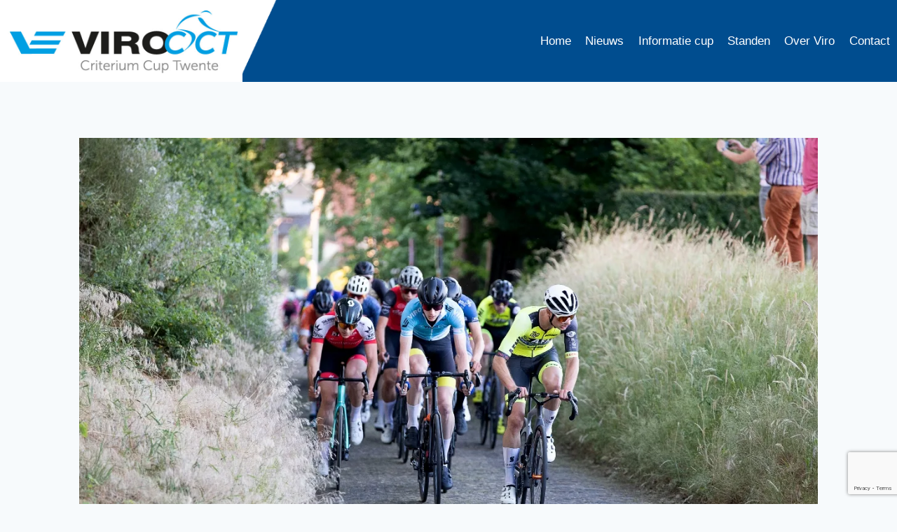

--- FILE ---
content_type: text/html; charset=UTF-8
request_url: https://criteriumcuptwente.nl/elite-beloften-mannen-terug-in-ronde-van-markelo/
body_size: 20294
content:
<!doctype html>
<html lang="nl-NL" class="no-js" itemtype="https://schema.org/Blog" itemscope>
<head>
	<meta charset="UTF-8">
	<meta name="viewport" content="width=device-width, initial-scale=1, minimum-scale=1">
	<title>Elite/beloften mannen terug in Ronde van Markelo &#8211; VIRO Criterium Cup Twente</title>
<meta name='robots' content='max-image-preview:large' />
<link rel='dns-prefetch' href='//stats.wp.com' />
<link rel='preconnect' href='//c0.wp.com' />
<link rel='preconnect' href='//i0.wp.com' />
<link rel="alternate" type="application/rss+xml" title="VIRO Criterium Cup Twente &raquo; feed" href="https://criteriumcuptwente.nl/feed/" />
<link rel="alternate" type="application/rss+xml" title="VIRO Criterium Cup Twente &raquo; reacties feed" href="https://criteriumcuptwente.nl/comments/feed/" />
			<script>document.documentElement.classList.remove( 'no-js' );</script>
			<link rel="alternate" type="application/rss+xml" title="VIRO Criterium Cup Twente &raquo; Elite/beloften mannen terug in Ronde van Markelo reacties feed" href="https://criteriumcuptwente.nl/elite-beloften-mannen-terug-in-ronde-van-markelo/feed/" />
<link rel="alternate" title="oEmbed (JSON)" type="application/json+oembed" href="https://criteriumcuptwente.nl/wp-json/oembed/1.0/embed?url=https%3A%2F%2Fcriteriumcuptwente.nl%2Felite-beloften-mannen-terug-in-ronde-van-markelo%2F" />
<link rel="alternate" title="oEmbed (XML)" type="text/xml+oembed" href="https://criteriumcuptwente.nl/wp-json/oembed/1.0/embed?url=https%3A%2F%2Fcriteriumcuptwente.nl%2Felite-beloften-mannen-terug-in-ronde-van-markelo%2F&#038;format=xml" />
<style id='wp-img-auto-sizes-contain-inline-css'>
img:is([sizes=auto i],[sizes^="auto," i]){contain-intrinsic-size:3000px 1500px}
/*# sourceURL=wp-img-auto-sizes-contain-inline-css */
</style>
<link rel='stylesheet' id='vg.postslider-css' href='https://criteriumcuptwente.nl/wp-content/plugins/vg-postslider/includes/css/postslider.css?ver=6.9' media='all' />
<style id='wp-emoji-styles-inline-css'>

	img.wp-smiley, img.emoji {
		display: inline !important;
		border: none !important;
		box-shadow: none !important;
		height: 1em !important;
		width: 1em !important;
		margin: 0 0.07em !important;
		vertical-align: -0.1em !important;
		background: none !important;
		padding: 0 !important;
	}
/*# sourceURL=wp-emoji-styles-inline-css */
</style>
<style id='wp-block-library-inline-css'>
:root{--wp-block-synced-color:#7a00df;--wp-block-synced-color--rgb:122,0,223;--wp-bound-block-color:var(--wp-block-synced-color);--wp-editor-canvas-background:#ddd;--wp-admin-theme-color:#007cba;--wp-admin-theme-color--rgb:0,124,186;--wp-admin-theme-color-darker-10:#006ba1;--wp-admin-theme-color-darker-10--rgb:0,107,160.5;--wp-admin-theme-color-darker-20:#005a87;--wp-admin-theme-color-darker-20--rgb:0,90,135;--wp-admin-border-width-focus:2px}@media (min-resolution:192dpi){:root{--wp-admin-border-width-focus:1.5px}}.wp-element-button{cursor:pointer}:root .has-very-light-gray-background-color{background-color:#eee}:root .has-very-dark-gray-background-color{background-color:#313131}:root .has-very-light-gray-color{color:#eee}:root .has-very-dark-gray-color{color:#313131}:root .has-vivid-green-cyan-to-vivid-cyan-blue-gradient-background{background:linear-gradient(135deg,#00d084,#0693e3)}:root .has-purple-crush-gradient-background{background:linear-gradient(135deg,#34e2e4,#4721fb 50%,#ab1dfe)}:root .has-hazy-dawn-gradient-background{background:linear-gradient(135deg,#faaca8,#dad0ec)}:root .has-subdued-olive-gradient-background{background:linear-gradient(135deg,#fafae1,#67a671)}:root .has-atomic-cream-gradient-background{background:linear-gradient(135deg,#fdd79a,#004a59)}:root .has-nightshade-gradient-background{background:linear-gradient(135deg,#330968,#31cdcf)}:root .has-midnight-gradient-background{background:linear-gradient(135deg,#020381,#2874fc)}:root{--wp--preset--font-size--normal:16px;--wp--preset--font-size--huge:42px}.has-regular-font-size{font-size:1em}.has-larger-font-size{font-size:2.625em}.has-normal-font-size{font-size:var(--wp--preset--font-size--normal)}.has-huge-font-size{font-size:var(--wp--preset--font-size--huge)}.has-text-align-center{text-align:center}.has-text-align-left{text-align:left}.has-text-align-right{text-align:right}.has-fit-text{white-space:nowrap!important}#end-resizable-editor-section{display:none}.aligncenter{clear:both}.items-justified-left{justify-content:flex-start}.items-justified-center{justify-content:center}.items-justified-right{justify-content:flex-end}.items-justified-space-between{justify-content:space-between}.screen-reader-text{border:0;clip-path:inset(50%);height:1px;margin:-1px;overflow:hidden;padding:0;position:absolute;width:1px;word-wrap:normal!important}.screen-reader-text:focus{background-color:#ddd;clip-path:none;color:#444;display:block;font-size:1em;height:auto;left:5px;line-height:normal;padding:15px 23px 14px;text-decoration:none;top:5px;width:auto;z-index:100000}html :where(.has-border-color){border-style:solid}html :where([style*=border-top-color]){border-top-style:solid}html :where([style*=border-right-color]){border-right-style:solid}html :where([style*=border-bottom-color]){border-bottom-style:solid}html :where([style*=border-left-color]){border-left-style:solid}html :where([style*=border-width]){border-style:solid}html :where([style*=border-top-width]){border-top-style:solid}html :where([style*=border-right-width]){border-right-style:solid}html :where([style*=border-bottom-width]){border-bottom-style:solid}html :where([style*=border-left-width]){border-left-style:solid}html :where(img[class*=wp-image-]){height:auto;max-width:100%}:where(figure){margin:0 0 1em}html :where(.is-position-sticky){--wp-admin--admin-bar--position-offset:var(--wp-admin--admin-bar--height,0px)}@media screen and (max-width:600px){html :where(.is-position-sticky){--wp-admin--admin-bar--position-offset:0px}}

/*# sourceURL=wp-block-library-inline-css */
</style><style id='wp-block-paragraph-inline-css'>
.is-small-text{font-size:.875em}.is-regular-text{font-size:1em}.is-large-text{font-size:2.25em}.is-larger-text{font-size:3em}.has-drop-cap:not(:focus):first-letter{float:left;font-size:8.4em;font-style:normal;font-weight:100;line-height:.68;margin:.05em .1em 0 0;text-transform:uppercase}body.rtl .has-drop-cap:not(:focus):first-letter{float:none;margin-left:.1em}p.has-drop-cap.has-background{overflow:hidden}:root :where(p.has-background){padding:1.25em 2.375em}:where(p.has-text-color:not(.has-link-color)) a{color:inherit}p.has-text-align-left[style*="writing-mode:vertical-lr"],p.has-text-align-right[style*="writing-mode:vertical-rl"]{rotate:180deg}
/*# sourceURL=https://c0.wp.com/c/6.9/wp-includes/blocks/paragraph/style.min.css */
</style>
<style id='global-styles-inline-css'>
:root{--wp--preset--aspect-ratio--square: 1;--wp--preset--aspect-ratio--4-3: 4/3;--wp--preset--aspect-ratio--3-4: 3/4;--wp--preset--aspect-ratio--3-2: 3/2;--wp--preset--aspect-ratio--2-3: 2/3;--wp--preset--aspect-ratio--16-9: 16/9;--wp--preset--aspect-ratio--9-16: 9/16;--wp--preset--color--black: #000000;--wp--preset--color--cyan-bluish-gray: #abb8c3;--wp--preset--color--white: #ffffff;--wp--preset--color--pale-pink: #f78da7;--wp--preset--color--vivid-red: #cf2e2e;--wp--preset--color--luminous-vivid-orange: #ff6900;--wp--preset--color--luminous-vivid-amber: #fcb900;--wp--preset--color--light-green-cyan: #7bdcb5;--wp--preset--color--vivid-green-cyan: #00d084;--wp--preset--color--pale-cyan-blue: #8ed1fc;--wp--preset--color--vivid-cyan-blue: #0693e3;--wp--preset--color--vivid-purple: #9b51e0;--wp--preset--color--theme-palette-1: var(--global-palette1);--wp--preset--color--theme-palette-2: var(--global-palette2);--wp--preset--color--theme-palette-3: var(--global-palette3);--wp--preset--color--theme-palette-4: var(--global-palette4);--wp--preset--color--theme-palette-5: var(--global-palette5);--wp--preset--color--theme-palette-6: var(--global-palette6);--wp--preset--color--theme-palette-7: var(--global-palette7);--wp--preset--color--theme-palette-8: var(--global-palette8);--wp--preset--color--theme-palette-9: var(--global-palette9);--wp--preset--color--theme-palette-10: var(--global-palette10);--wp--preset--color--theme-palette-11: var(--global-palette11);--wp--preset--color--theme-palette-12: var(--global-palette12);--wp--preset--color--theme-palette-13: var(--global-palette13);--wp--preset--color--theme-palette-14: var(--global-palette14);--wp--preset--color--theme-palette-15: var(--global-palette15);--wp--preset--gradient--vivid-cyan-blue-to-vivid-purple: linear-gradient(135deg,rgb(6,147,227) 0%,rgb(155,81,224) 100%);--wp--preset--gradient--light-green-cyan-to-vivid-green-cyan: linear-gradient(135deg,rgb(122,220,180) 0%,rgb(0,208,130) 100%);--wp--preset--gradient--luminous-vivid-amber-to-luminous-vivid-orange: linear-gradient(135deg,rgb(252,185,0) 0%,rgb(255,105,0) 100%);--wp--preset--gradient--luminous-vivid-orange-to-vivid-red: linear-gradient(135deg,rgb(255,105,0) 0%,rgb(207,46,46) 100%);--wp--preset--gradient--very-light-gray-to-cyan-bluish-gray: linear-gradient(135deg,rgb(238,238,238) 0%,rgb(169,184,195) 100%);--wp--preset--gradient--cool-to-warm-spectrum: linear-gradient(135deg,rgb(74,234,220) 0%,rgb(151,120,209) 20%,rgb(207,42,186) 40%,rgb(238,44,130) 60%,rgb(251,105,98) 80%,rgb(254,248,76) 100%);--wp--preset--gradient--blush-light-purple: linear-gradient(135deg,rgb(255,206,236) 0%,rgb(152,150,240) 100%);--wp--preset--gradient--blush-bordeaux: linear-gradient(135deg,rgb(254,205,165) 0%,rgb(254,45,45) 50%,rgb(107,0,62) 100%);--wp--preset--gradient--luminous-dusk: linear-gradient(135deg,rgb(255,203,112) 0%,rgb(199,81,192) 50%,rgb(65,88,208) 100%);--wp--preset--gradient--pale-ocean: linear-gradient(135deg,rgb(255,245,203) 0%,rgb(182,227,212) 50%,rgb(51,167,181) 100%);--wp--preset--gradient--electric-grass: linear-gradient(135deg,rgb(202,248,128) 0%,rgb(113,206,126) 100%);--wp--preset--gradient--midnight: linear-gradient(135deg,rgb(2,3,129) 0%,rgb(40,116,252) 100%);--wp--preset--font-size--small: var(--global-font-size-small);--wp--preset--font-size--medium: var(--global-font-size-medium);--wp--preset--font-size--large: var(--global-font-size-large);--wp--preset--font-size--x-large: 42px;--wp--preset--font-size--larger: var(--global-font-size-larger);--wp--preset--font-size--xxlarge: var(--global-font-size-xxlarge);--wp--preset--spacing--20: 0.44rem;--wp--preset--spacing--30: 0.67rem;--wp--preset--spacing--40: 1rem;--wp--preset--spacing--50: 1.5rem;--wp--preset--spacing--60: 2.25rem;--wp--preset--spacing--70: 3.38rem;--wp--preset--spacing--80: 5.06rem;--wp--preset--shadow--natural: 6px 6px 9px rgba(0, 0, 0, 0.2);--wp--preset--shadow--deep: 12px 12px 50px rgba(0, 0, 0, 0.4);--wp--preset--shadow--sharp: 6px 6px 0px rgba(0, 0, 0, 0.2);--wp--preset--shadow--outlined: 6px 6px 0px -3px rgb(255, 255, 255), 6px 6px rgb(0, 0, 0);--wp--preset--shadow--crisp: 6px 6px 0px rgb(0, 0, 0);}:where(.is-layout-flex){gap: 0.5em;}:where(.is-layout-grid){gap: 0.5em;}body .is-layout-flex{display: flex;}.is-layout-flex{flex-wrap: wrap;align-items: center;}.is-layout-flex > :is(*, div){margin: 0;}body .is-layout-grid{display: grid;}.is-layout-grid > :is(*, div){margin: 0;}:where(.wp-block-columns.is-layout-flex){gap: 2em;}:where(.wp-block-columns.is-layout-grid){gap: 2em;}:where(.wp-block-post-template.is-layout-flex){gap: 1.25em;}:where(.wp-block-post-template.is-layout-grid){gap: 1.25em;}.has-black-color{color: var(--wp--preset--color--black) !important;}.has-cyan-bluish-gray-color{color: var(--wp--preset--color--cyan-bluish-gray) !important;}.has-white-color{color: var(--wp--preset--color--white) !important;}.has-pale-pink-color{color: var(--wp--preset--color--pale-pink) !important;}.has-vivid-red-color{color: var(--wp--preset--color--vivid-red) !important;}.has-luminous-vivid-orange-color{color: var(--wp--preset--color--luminous-vivid-orange) !important;}.has-luminous-vivid-amber-color{color: var(--wp--preset--color--luminous-vivid-amber) !important;}.has-light-green-cyan-color{color: var(--wp--preset--color--light-green-cyan) !important;}.has-vivid-green-cyan-color{color: var(--wp--preset--color--vivid-green-cyan) !important;}.has-pale-cyan-blue-color{color: var(--wp--preset--color--pale-cyan-blue) !important;}.has-vivid-cyan-blue-color{color: var(--wp--preset--color--vivid-cyan-blue) !important;}.has-vivid-purple-color{color: var(--wp--preset--color--vivid-purple) !important;}.has-black-background-color{background-color: var(--wp--preset--color--black) !important;}.has-cyan-bluish-gray-background-color{background-color: var(--wp--preset--color--cyan-bluish-gray) !important;}.has-white-background-color{background-color: var(--wp--preset--color--white) !important;}.has-pale-pink-background-color{background-color: var(--wp--preset--color--pale-pink) !important;}.has-vivid-red-background-color{background-color: var(--wp--preset--color--vivid-red) !important;}.has-luminous-vivid-orange-background-color{background-color: var(--wp--preset--color--luminous-vivid-orange) !important;}.has-luminous-vivid-amber-background-color{background-color: var(--wp--preset--color--luminous-vivid-amber) !important;}.has-light-green-cyan-background-color{background-color: var(--wp--preset--color--light-green-cyan) !important;}.has-vivid-green-cyan-background-color{background-color: var(--wp--preset--color--vivid-green-cyan) !important;}.has-pale-cyan-blue-background-color{background-color: var(--wp--preset--color--pale-cyan-blue) !important;}.has-vivid-cyan-blue-background-color{background-color: var(--wp--preset--color--vivid-cyan-blue) !important;}.has-vivid-purple-background-color{background-color: var(--wp--preset--color--vivid-purple) !important;}.has-black-border-color{border-color: var(--wp--preset--color--black) !important;}.has-cyan-bluish-gray-border-color{border-color: var(--wp--preset--color--cyan-bluish-gray) !important;}.has-white-border-color{border-color: var(--wp--preset--color--white) !important;}.has-pale-pink-border-color{border-color: var(--wp--preset--color--pale-pink) !important;}.has-vivid-red-border-color{border-color: var(--wp--preset--color--vivid-red) !important;}.has-luminous-vivid-orange-border-color{border-color: var(--wp--preset--color--luminous-vivid-orange) !important;}.has-luminous-vivid-amber-border-color{border-color: var(--wp--preset--color--luminous-vivid-amber) !important;}.has-light-green-cyan-border-color{border-color: var(--wp--preset--color--light-green-cyan) !important;}.has-vivid-green-cyan-border-color{border-color: var(--wp--preset--color--vivid-green-cyan) !important;}.has-pale-cyan-blue-border-color{border-color: var(--wp--preset--color--pale-cyan-blue) !important;}.has-vivid-cyan-blue-border-color{border-color: var(--wp--preset--color--vivid-cyan-blue) !important;}.has-vivid-purple-border-color{border-color: var(--wp--preset--color--vivid-purple) !important;}.has-vivid-cyan-blue-to-vivid-purple-gradient-background{background: var(--wp--preset--gradient--vivid-cyan-blue-to-vivid-purple) !important;}.has-light-green-cyan-to-vivid-green-cyan-gradient-background{background: var(--wp--preset--gradient--light-green-cyan-to-vivid-green-cyan) !important;}.has-luminous-vivid-amber-to-luminous-vivid-orange-gradient-background{background: var(--wp--preset--gradient--luminous-vivid-amber-to-luminous-vivid-orange) !important;}.has-luminous-vivid-orange-to-vivid-red-gradient-background{background: var(--wp--preset--gradient--luminous-vivid-orange-to-vivid-red) !important;}.has-very-light-gray-to-cyan-bluish-gray-gradient-background{background: var(--wp--preset--gradient--very-light-gray-to-cyan-bluish-gray) !important;}.has-cool-to-warm-spectrum-gradient-background{background: var(--wp--preset--gradient--cool-to-warm-spectrum) !important;}.has-blush-light-purple-gradient-background{background: var(--wp--preset--gradient--blush-light-purple) !important;}.has-blush-bordeaux-gradient-background{background: var(--wp--preset--gradient--blush-bordeaux) !important;}.has-luminous-dusk-gradient-background{background: var(--wp--preset--gradient--luminous-dusk) !important;}.has-pale-ocean-gradient-background{background: var(--wp--preset--gradient--pale-ocean) !important;}.has-electric-grass-gradient-background{background: var(--wp--preset--gradient--electric-grass) !important;}.has-midnight-gradient-background{background: var(--wp--preset--gradient--midnight) !important;}.has-small-font-size{font-size: var(--wp--preset--font-size--small) !important;}.has-medium-font-size{font-size: var(--wp--preset--font-size--medium) !important;}.has-large-font-size{font-size: var(--wp--preset--font-size--large) !important;}.has-x-large-font-size{font-size: var(--wp--preset--font-size--x-large) !important;}
/*# sourceURL=global-styles-inline-css */
</style>

<style id='classic-theme-styles-inline-css'>
/*! This file is auto-generated */
.wp-block-button__link{color:#fff;background-color:#32373c;border-radius:9999px;box-shadow:none;text-decoration:none;padding:calc(.667em + 2px) calc(1.333em + 2px);font-size:1.125em}.wp-block-file__button{background:#32373c;color:#fff;text-decoration:none}
/*# sourceURL=/wp-includes/css/classic-themes.min.css */
</style>
<link rel='stylesheet' id='contact-form-7-css' href='https://criteriumcuptwente.nl/wp-content/plugins/contact-form-7/includes/css/styles.css?ver=6.1.4' media='all' />
<link rel='stylesheet' id='kadence-global-css' href='https://criteriumcuptwente.nl/wp-content/themes/kadence/assets/css/global.min.css?ver=1.4.3' media='all' />
<style id='kadence-global-inline-css'>
/* Kadence Base CSS */
:root{--global-palette1:#009fe3;--global-palette2:#1d1d1b;--global-palette3:#706f6f;--global-palette4:#0078c1;--global-palette5:#004d8f;--global-palette6:#ed691c;--global-palette7:#EDF2F7;--global-palette8:#F7FAFC;--global-palette9:#ffffff;--global-palette10:oklch(from var(--global-palette1) calc(l + 0.10 * (1 - l)) calc(c * 1.00) calc(h + 180) / 100%);--global-palette11:#13612e;--global-palette12:#1159af;--global-palette13:#b82105;--global-palette14:#f7630c;--global-palette15:#f5a524;--global-palette9rgb:255, 255, 255;--global-palette-highlight:var(--global-palette1);--global-palette-highlight-alt:var(--global-palette2);--global-palette-highlight-alt2:var(--global-palette9);--global-palette-btn-bg:var(--global-palette1);--global-palette-btn-bg-hover:var(--global-palette2);--global-palette-btn:var(--global-palette9);--global-palette-btn-hover:var(--global-palette9);--global-palette-btn-sec-bg:var(--global-palette7);--global-palette-btn-sec-bg-hover:var(--global-palette2);--global-palette-btn-sec:var(--global-palette3);--global-palette-btn-sec-hover:var(--global-palette9);--global-body-font-family:Verdana, Geneva, sans-serif;--global-heading-font-family:Blender, Verdana;--global-primary-nav-font-family:inherit;--global-fallback-font:sans-serif;--global-display-fallback-font:sans-serif;--global-content-width:1290px;--global-content-wide-width:calc(1290px + 230px);--global-content-narrow-width:842px;--global-content-edge-padding:1.5rem;--global-content-boxed-padding:2rem;--global-calc-content-width:calc(1290px - var(--global-content-edge-padding) - var(--global-content-edge-padding) );--wp--style--global--content-size:var(--global-calc-content-width);}.wp-site-blocks{--global-vw:calc( 100vw - ( 0.5 * var(--scrollbar-offset)));}body{background:var(--global-palette8);}body, input, select, optgroup, textarea{font-style:normal;font-weight:400;font-size:17px;line-height:1.6;font-family:var(--global-body-font-family);color:var(--global-palette2);}.content-bg, body.content-style-unboxed .site{background:var(--global-palette9);}h1,h2,h3,h4,h5,h6{font-family:var(--global-heading-font-family);}h1{font-style:normal;font-weight:500;font-size:36px;line-height:1.5;font-family:Blender, Verdana;color:var(--global-palette4);}h2{font-style:normal;font-weight:400;font-size:28px;line-height:1.5;font-family:Blender, Verdana;color:var(--global-palette4);}h3{font-style:normal;font-weight:500;font-size:36px;line-height:1.5;font-family:Blender, Verdana;color:var(--global-palette4);}h4{font-style:normal;font-weight:400;font-size:22px;line-height:1.5;font-family:Blender, Verdana;color:var(--global-palette4);}h5{font-style:normal;font-weight:400;font-size:20px;line-height:1.5;font-family:Blender, Verdana;color:var(--global-palette4);}h6{font-style:normal;font-weight:400;font-size:18px;line-height:1.5;font-family:Blender, Verdana;color:var(--global-palette5);}.entry-hero .kadence-breadcrumbs{max-width:1290px;}.site-container, .site-header-row-layout-contained, .site-footer-row-layout-contained, .entry-hero-layout-contained, .comments-area, .alignfull > .wp-block-cover__inner-container, .alignwide > .wp-block-cover__inner-container{max-width:var(--global-content-width);}.content-width-narrow .content-container.site-container, .content-width-narrow .hero-container.site-container{max-width:var(--global-content-narrow-width);}@media all and (min-width: 1520px){.wp-site-blocks .content-container  .alignwide{margin-left:-115px;margin-right:-115px;width:unset;max-width:unset;}}@media all and (min-width: 1102px){.content-width-narrow .wp-site-blocks .content-container .alignwide{margin-left:-130px;margin-right:-130px;width:unset;max-width:unset;}}.content-style-boxed .wp-site-blocks .entry-content .alignwide{margin-left:calc( -1 * var( --global-content-boxed-padding ) );margin-right:calc( -1 * var( --global-content-boxed-padding ) );}.content-area{margin-top:5rem;margin-bottom:5rem;}@media all and (max-width: 1024px){.content-area{margin-top:3rem;margin-bottom:3rem;}}@media all and (max-width: 767px){.content-area{margin-top:2rem;margin-bottom:2rem;}}@media all and (max-width: 1024px){:root{--global-content-boxed-padding:2rem;}}@media all and (max-width: 767px){:root{--global-content-boxed-padding:1.5rem;}}.entry-content-wrap{padding:2rem;}@media all and (max-width: 1024px){.entry-content-wrap{padding:2rem;}}@media all and (max-width: 767px){.entry-content-wrap{padding:1.5rem;}}.entry.single-entry{box-shadow:0px 15px 15px -10px rgba(0,0,0,0.05);}.entry.loop-entry{border-radius:12px 12px 12px 12px;overflow:hidden;box-shadow:0px 15px 15px -10px rgba(0,0,0,0.05);}.loop-entry .entry-content-wrap{padding:2rem;}@media all and (max-width: 1024px){.loop-entry .entry-content-wrap{padding:2rem;}}@media all and (max-width: 767px){.loop-entry .entry-content-wrap{padding:1.5rem;}}button, .button, .wp-block-button__link, input[type="button"], input[type="reset"], input[type="submit"], .fl-button, .elementor-button-wrapper .elementor-button, .wc-block-components-checkout-place-order-button, .wc-block-cart__submit{box-shadow:0px 0px 0px -7px rgba(0,0,0,0);}button:hover, button:focus, button:active, .button:hover, .button:focus, .button:active, .wp-block-button__link:hover, .wp-block-button__link:focus, .wp-block-button__link:active, input[type="button"]:hover, input[type="button"]:focus, input[type="button"]:active, input[type="reset"]:hover, input[type="reset"]:focus, input[type="reset"]:active, input[type="submit"]:hover, input[type="submit"]:focus, input[type="submit"]:active, .elementor-button-wrapper .elementor-button:hover, .elementor-button-wrapper .elementor-button:focus, .elementor-button-wrapper .elementor-button:active, .wc-block-cart__submit:hover{box-shadow:0px 15px 25px -7px rgba(0,0,0,0.1);}.kb-button.kb-btn-global-outline.kb-btn-global-inherit{padding-top:calc(px - 2px);padding-right:calc(px - 2px);padding-bottom:calc(px - 2px);padding-left:calc(px - 2px);}@media all and (min-width: 1025px){.transparent-header .entry-hero .entry-hero-container-inner{padding-top:73px;}}@media all and (max-width: 1024px){.mobile-transparent-header .entry-hero .entry-hero-container-inner{padding-top:73px;}}@media all and (max-width: 767px){.mobile-transparent-header .entry-hero .entry-hero-container-inner{padding-top:73px;}}#kt-scroll-up-reader, #kt-scroll-up{border-radius:0px 0px 0px 0px;bottom:30px;font-size:1.2em;padding:0.4em 0.4em 0.4em 0.4em;}#kt-scroll-up-reader.scroll-up-side-right, #kt-scroll-up.scroll-up-side-right{right:30px;}#kt-scroll-up-reader.scroll-up-side-left, #kt-scroll-up.scroll-up-side-left{left:30px;}.wp-site-blocks .entry-related h2.entry-related-title{font-style:normal;font-weight:500;font-size:36px;font-family:Blender, Verdana;color:var(--global-palette4);}.wp-site-blocks .post-title h1{font-style:normal;font-weight:400;line-height:1.2;font-family:Blender, Verdana;text-transform:none;color:var(--global-palette4);}@media all and (max-width: 767px){.wp-site-blocks .post-title h1{font-size:28px;}}.post-title .entry-taxonomies, .post-title .entry-taxonomies a{color:var(--global-palette4);}.post-title .entry-taxonomies .category-style-pill a{background:var(--global-palette4);}.post-title .entry-meta{font-style:italic;font-weight:normal;}.post-title .title-entry-excerpt{color:var(--global-palette2);}.entry-hero.post-hero-section .entry-header{min-height:200px;}.loop-entry.type-post .entry-taxonomies{font-style:normal;font-weight:500;font-family:Blender, Verdana;text-transform:capitalize;}
/* Kadence Header CSS */
@media all and (max-width: 1024px){.mobile-transparent-header #masthead{position:absolute;left:0px;right:0px;z-index:100;}.kadence-scrollbar-fixer.mobile-transparent-header #masthead{right:var(--scrollbar-offset,0);}.mobile-transparent-header #masthead, .mobile-transparent-header .site-top-header-wrap .site-header-row-container-inner, .mobile-transparent-header .site-main-header-wrap .site-header-row-container-inner, .mobile-transparent-header .site-bottom-header-wrap .site-header-row-container-inner{background:transparent;}.site-header-row-tablet-layout-fullwidth, .site-header-row-tablet-layout-standard{padding:0px;}}@media all and (min-width: 1025px){.transparent-header #masthead{position:absolute;left:0px;right:0px;z-index:100;}.transparent-header.kadence-scrollbar-fixer #masthead{right:var(--scrollbar-offset,0);}.transparent-header #masthead, .transparent-header .site-top-header-wrap .site-header-row-container-inner, .transparent-header .site-main-header-wrap .site-header-row-container-inner, .transparent-header .site-bottom-header-wrap .site-header-row-container-inner{background:transparent;}}.site-branding a.brand img{max-width:398px;}.site-branding a.brand img.svg-logo-image{width:398px;}@media all and (max-width: 767px){.site-branding a.brand img{max-width:320px;}.site-branding a.brand img.svg-logo-image{width:320px;}}.site-branding{padding:0px 0px 0px 0px;}#masthead, #masthead .kadence-sticky-header.item-is-fixed:not(.item-at-start):not(.site-header-row-container):not(.site-main-header-wrap), #masthead .kadence-sticky-header.item-is-fixed:not(.item-at-start) > .site-header-row-container-inner{background:#ffffff;}.site-main-header-wrap .site-header-row-container-inner{background:linear-gradient(90deg,var(--global-palette9,#ffffff) 27%,var(--global-palette5,#004d8f) 27%);}.site-main-header-inner-wrap{min-height:73px;}.site-main-header-wrap .site-header-row-container-inner>.site-container{padding:0px 0px 0px 0px;}.header-navigation[class*="header-navigation-style-underline"] .header-menu-container.primary-menu-container>ul>li>a:after{width:calc( 100% - 1.2em);}.main-navigation .primary-menu-container > ul > li.menu-item > a{padding-left:calc(1.2em / 2);padding-right:calc(1.2em / 2);padding-top:0.6em;padding-bottom:0.6em;color:var(--global-palette9);}.main-navigation .primary-menu-container > ul > li.menu-item .dropdown-nav-special-toggle{right:calc(1.2em / 2);}.main-navigation .primary-menu-container > ul > li.menu-item > a:hover{color:var(--global-palette-highlight);}.main-navigation .primary-menu-container > ul > li.menu-item.current-menu-item > a{color:var(--global-palette5);background:var(--global-palette9);}.header-navigation .header-menu-container ul ul.sub-menu, .header-navigation .header-menu-container ul ul.submenu{background:var(--global-palette3);box-shadow:0px 2px 13px 0px rgba(0,0,0,0.1);}.header-navigation .header-menu-container ul ul li.menu-item, .header-menu-container ul.menu > li.kadence-menu-mega-enabled > ul > li.menu-item > a{border-bottom:1px solid rgba(255,255,255,0.1);border-radius:0px 0px 0px 0px;}.header-navigation .header-menu-container ul ul li.menu-item > a{width:200px;padding-top:1em;padding-bottom:1em;color:var(--global-palette8);font-size:12px;}.header-navigation .header-menu-container ul ul li.menu-item > a:hover{color:var(--global-palette9);background:var(--global-palette4);border-radius:0px 0px 0px 0px;}.header-navigation .header-menu-container ul ul li.menu-item.current-menu-item > a{color:var(--global-palette9);background:var(--global-palette4);border-radius:0px 0px 0px 0px;}.mobile-toggle-open-container .menu-toggle-open, .mobile-toggle-open-container .menu-toggle-open:focus{color:var(--global-palette9);padding:0.4em 1.9em 0.4em 0.6em;font-size:14px;}.mobile-toggle-open-container .menu-toggle-open.menu-toggle-style-bordered{border:1px solid currentColor;}.mobile-toggle-open-container .menu-toggle-open .menu-toggle-icon{font-size:32px;}.mobile-toggle-open-container .menu-toggle-open:hover, .mobile-toggle-open-container .menu-toggle-open:focus-visible{color:var(--global-palette-highlight);}.mobile-navigation ul li{font-style:normal;font-size:16px;}.mobile-navigation ul li a{padding-top:1em;padding-bottom:1em;}.mobile-navigation ul li > a, .mobile-navigation ul li.menu-item-has-children > .drawer-nav-drop-wrap{color:var(--global-palette8);}.mobile-navigation ul li.current-menu-item > a, .mobile-navigation ul li.current-menu-item.menu-item-has-children > .drawer-nav-drop-wrap{background:var(--global-palette9);color:var(--global-palette-highlight);}.mobile-navigation ul li.menu-item-has-children .drawer-nav-drop-wrap, .mobile-navigation ul li:not(.menu-item-has-children) a{border-bottom:1px solid rgba(255,255,255,0.1);}.mobile-navigation:not(.drawer-navigation-parent-toggle-true) ul li.menu-item-has-children .drawer-nav-drop-wrap button{border-left:1px solid rgba(255,255,255,0.1);}#mobile-drawer .drawer-inner, #mobile-drawer.popup-drawer-layout-fullwidth.popup-drawer-animation-slice .pop-portion-bg, #mobile-drawer.popup-drawer-layout-fullwidth.popup-drawer-animation-slice.pop-animated.show-drawer .drawer-inner{background:var(--global-palette5);}#mobile-drawer .drawer-header .drawer-toggle{padding:0.6em 0.15em 0.6em 0.15em;font-size:24px;}
/* Kadence Footer CSS */
.site-bottom-footer-wrap .site-footer-row-container-inner{background:var(--global-palette5);}.site-bottom-footer-inner-wrap{padding-top:30px;padding-bottom:30px;grid-column-gap:30px;}.site-bottom-footer-inner-wrap .widget{margin-bottom:30px;}.site-bottom-footer-inner-wrap .site-footer-section:not(:last-child):after{right:calc(-30px / 2);}#colophon .footer-html{font-style:normal;color:var(--global-palette9);margin:1px 0px 1px 0px;}#colophon .site-footer-row-container .site-footer-row .footer-html a{color:var(--global-palette1);}#colophon .site-footer-row-container .site-footer-row .footer-html a:hover{color:var(--global-palette9);}
/* Kadence Pro Header CSS */
.header-navigation-dropdown-direction-left ul ul.submenu, .header-navigation-dropdown-direction-left ul ul.sub-menu{right:0px;left:auto;}.rtl .header-navigation-dropdown-direction-right ul ul.submenu, .rtl .header-navigation-dropdown-direction-right ul ul.sub-menu{left:0px;right:auto;}.header-account-button .nav-drop-title-wrap > .kadence-svg-iconset, .header-account-button > .kadence-svg-iconset{font-size:1.2em;}.site-header-item .header-account-button .nav-drop-title-wrap, .site-header-item .header-account-wrap > .header-account-button{display:flex;align-items:center;}.header-account-style-icon_label .header-account-label{padding-left:5px;}.header-account-style-label_icon .header-account-label{padding-right:5px;}.site-header-item .header-account-wrap .header-account-button{text-decoration:none;box-shadow:none;color:inherit;background:transparent;padding:0.6em 0em 0.6em 0em;}.header-mobile-account-wrap .header-account-button .nav-drop-title-wrap > .kadence-svg-iconset, .header-mobile-account-wrap .header-account-button > .kadence-svg-iconset{font-size:1.2em;}.header-mobile-account-wrap .header-account-button .nav-drop-title-wrap, .header-mobile-account-wrap > .header-account-button{display:flex;align-items:center;}.header-mobile-account-wrap.header-account-style-icon_label .header-account-label{padding-left:5px;}.header-mobile-account-wrap.header-account-style-label_icon .header-account-label{padding-right:5px;}.header-mobile-account-wrap .header-account-button{text-decoration:none;box-shadow:none;color:inherit;background:transparent;padding:0.6em 0em 0.6em 0em;}#login-drawer .drawer-inner .drawer-content{display:flex;justify-content:center;align-items:center;position:absolute;top:0px;bottom:0px;left:0px;right:0px;padding:0px;}#loginform p label{display:block;}#login-drawer #loginform{width:100%;}#login-drawer #loginform input{width:100%;}#login-drawer #loginform input[type="checkbox"]{width:auto;}#login-drawer .drawer-inner .drawer-header{position:relative;z-index:100;}#login-drawer .drawer-content_inner.widget_login_form_inner{padding:2em;width:100%;max-width:350px;border-radius:.25rem;background:var(--global-palette9);color:var(--global-palette4);}#login-drawer .lost_password a{color:var(--global-palette6);}#login-drawer .lost_password, #login-drawer .register-field{text-align:center;}#login-drawer .widget_login_form_inner p{margin-top:1.2em;margin-bottom:0em;}#login-drawer .widget_login_form_inner p:first-child{margin-top:0em;}#login-drawer .widget_login_form_inner label{margin-bottom:0.5em;}#login-drawer hr.register-divider{margin:1.2em 0;border-width:1px;}#login-drawer .register-field{font-size:90%;}@media all and (min-width: 1025px){#login-drawer hr.register-divider.hide-desktop{display:none;}#login-drawer p.register-field.hide-desktop{display:none;}}@media all and (max-width: 1024px){#login-drawer hr.register-divider.hide-mobile{display:none;}#login-drawer p.register-field.hide-mobile{display:none;}}@media all and (max-width: 767px){#login-drawer hr.register-divider.hide-mobile{display:none;}#login-drawer p.register-field.hide-mobile{display:none;}}.tertiary-navigation .tertiary-menu-container > ul > li.menu-item > a{padding-left:calc(1.2em / 2);padding-right:calc(1.2em / 2);padding-top:0.6em;padding-bottom:0.6em;color:var(--global-palette5);}.tertiary-navigation .tertiary-menu-container > ul > li.menu-item > a:hover{color:var(--global-palette-highlight);}.tertiary-navigation .tertiary-menu-container > ul > li.menu-item.current-menu-item > a{color:var(--global-palette3);}.header-navigation[class*="header-navigation-style-underline"] .header-menu-container.tertiary-menu-container>ul>li>a:after{width:calc( 100% - 1.2em);}.quaternary-navigation .quaternary-menu-container > ul > li.menu-item > a{padding-left:calc(1.2em / 2);padding-right:calc(1.2em / 2);padding-top:0.6em;padding-bottom:0.6em;color:var(--global-palette5);}.quaternary-navigation .quaternary-menu-container > ul > li.menu-item > a:hover{color:var(--global-palette-highlight);}.quaternary-navigation .quaternary-menu-container > ul > li.menu-item.current-menu-item > a{color:var(--global-palette3);}.header-navigation[class*="header-navigation-style-underline"] .header-menu-container.quaternary-menu-container>ul>li>a:after{width:calc( 100% - 1.2em);}#main-header .header-divider{border-right:1px solid var(--global-palette6);height:50%;}#main-header .header-divider2{border-right:1px solid var(--global-palette6);height:50%;}#main-header .header-divider3{border-right:1px solid var(--global-palette6);height:50%;}#mobile-header .header-mobile-divider, #mobile-drawer .header-mobile-divider{border-right:1px solid var(--global-palette6);height:50%;}#mobile-drawer .header-mobile-divider{border-top:1px solid var(--global-palette6);width:50%;}#mobile-header .header-mobile-divider2{border-right:1px solid var(--global-palette6);height:50%;}#mobile-drawer .header-mobile-divider2{border-top:1px solid var(--global-palette6);width:50%;}.header-item-search-bar form ::-webkit-input-placeholder{color:currentColor;opacity:0.5;}.header-item-search-bar form ::placeholder{color:currentColor;opacity:0.5;}.header-search-bar form{max-width:100%;width:240px;}.header-mobile-search-bar form{max-width:calc(100vw - var(--global-sm-spacing) - var(--global-sm-spacing));width:240px;}.header-widget-lstyle-normal .header-widget-area-inner a:not(.button){text-decoration:underline;}.element-contact-inner-wrap{display:flex;flex-wrap:wrap;align-items:center;margin-top:-0.6em;margin-left:calc(-0.6em / 2);margin-right:calc(-0.6em / 2);}.element-contact-inner-wrap .header-contact-item{display:inline-flex;flex-wrap:wrap;align-items:center;margin-top:0.6em;margin-left:calc(0.6em / 2);margin-right:calc(0.6em / 2);}.element-contact-inner-wrap .header-contact-item .kadence-svg-iconset{font-size:1em;}.header-contact-item img{display:inline-block;}.header-contact-item .contact-label{margin-left:0.3em;}.rtl .header-contact-item .contact-label{margin-right:0.3em;margin-left:0px;}.header-mobile-contact-wrap .element-contact-inner-wrap{display:flex;flex-wrap:wrap;align-items:center;margin-top:-0.6em;margin-left:calc(-0.6em / 2);margin-right:calc(-0.6em / 2);}.header-mobile-contact-wrap .element-contact-inner-wrap .header-contact-item{display:inline-flex;flex-wrap:wrap;align-items:center;margin-top:0.6em;margin-left:calc(0.6em / 2);margin-right:calc(0.6em / 2);}.header-mobile-contact-wrap .element-contact-inner-wrap .header-contact-item .kadence-svg-iconset{font-size:1em;}#main-header .header-button2{box-shadow:0px 0px 0px -7px rgba(0,0,0,0);}#main-header .header-button2:hover{box-shadow:0px 15px 25px -7px rgba(0,0,0,0.1);}.mobile-header-button2-wrap .mobile-header-button-inner-wrap .mobile-header-button2{border:2px none transparent;box-shadow:0px 0px 0px -7px rgba(0,0,0,0);}.mobile-header-button2-wrap .mobile-header-button-inner-wrap .mobile-header-button2:hover{box-shadow:0px 15px 25px -7px rgba(0,0,0,0.1);}#widget-drawer.popup-drawer-layout-fullwidth .drawer-content .header-widget2, #widget-drawer.popup-drawer-layout-sidepanel .drawer-inner{max-width:400px;}#widget-drawer.popup-drawer-layout-fullwidth .drawer-content .header-widget2{margin:0 auto;}.widget-toggle-open{display:flex;align-items:center;background:transparent;box-shadow:none;}.widget-toggle-open:hover, .widget-toggle-open:focus{border-color:currentColor;background:transparent;box-shadow:none;}.widget-toggle-open .widget-toggle-icon{display:flex;}.widget-toggle-open .widget-toggle-label{padding-right:5px;}.rtl .widget-toggle-open .widget-toggle-label{padding-left:5px;padding-right:0px;}.widget-toggle-open .widget-toggle-label:empty, .rtl .widget-toggle-open .widget-toggle-label:empty{padding-right:0px;padding-left:0px;}.widget-toggle-open-container .widget-toggle-open{color:var(--global-palette5);padding:0.4em 0.6em 0.4em 0.6em;font-size:14px;}.widget-toggle-open-container .widget-toggle-open.widget-toggle-style-bordered{border:1px solid currentColor;}.widget-toggle-open-container .widget-toggle-open .widget-toggle-icon{font-size:20px;}.widget-toggle-open-container .widget-toggle-open:hover, .widget-toggle-open-container .widget-toggle-open:focus{color:var(--global-palette-highlight);}#widget-drawer .header-widget-2style-normal a:not(.button){text-decoration:underline;}#widget-drawer .header-widget-2style-plain a:not(.button){text-decoration:none;}#widget-drawer .header-widget2 .widget-title{color:var(--global-palette9);}#widget-drawer .header-widget2{color:var(--global-palette8);}#widget-drawer .header-widget2 a:not(.button), #widget-drawer .header-widget2 .drawer-sub-toggle{color:var(--global-palette8);}#widget-drawer .header-widget2 a:not(.button):hover, #widget-drawer .header-widget2 .drawer-sub-toggle:hover{color:var(--global-palette9);}#mobile-secondary-site-navigation ul li{font-size:14px;}#mobile-secondary-site-navigation ul li a{padding-top:1em;padding-bottom:1em;}#mobile-secondary-site-navigation ul li > a, #mobile-secondary-site-navigation ul li.menu-item-has-children > .drawer-nav-drop-wrap{color:var(--global-palette8);}#mobile-secondary-site-navigation ul li.current-menu-item > a, #mobile-secondary-site-navigation ul li.current-menu-item.menu-item-has-children > .drawer-nav-drop-wrap{color:var(--global-palette-highlight);}#mobile-secondary-site-navigation ul li.menu-item-has-children .drawer-nav-drop-wrap, #mobile-secondary-site-navigation ul li:not(.menu-item-has-children) a{border-bottom:1px solid rgba(255,255,255,0.1);}#mobile-secondary-site-navigation:not(.drawer-navigation-parent-toggle-true) ul li.menu-item-has-children .drawer-nav-drop-wrap button{border-left:1px solid rgba(255,255,255,0.1);}
/*# sourceURL=kadence-global-inline-css */
</style>
<link rel='stylesheet' id='kadence-header-css' href='https://criteriumcuptwente.nl/wp-content/themes/kadence/assets/css/header.min.css?ver=1.4.3' media='all' />
<link rel='stylesheet' id='kadence-content-css' href='https://criteriumcuptwente.nl/wp-content/themes/kadence/assets/css/content.min.css?ver=1.4.3' media='all' />
<link rel='stylesheet' id='kadence-related-posts-css' href='https://criteriumcuptwente.nl/wp-content/themes/kadence/assets/css/related-posts.min.css?ver=1.4.3' media='all' />
<link rel='stylesheet' id='kad-splide-css' href='https://criteriumcuptwente.nl/wp-content/themes/kadence/assets/css/kadence-splide.min.css?ver=1.4.3' media='all' />
<link rel='stylesheet' id='kadence-footer-css' href='https://criteriumcuptwente.nl/wp-content/themes/kadence/assets/css/footer.min.css?ver=1.4.3' media='all' />
<link rel='stylesheet' id='menu-addons-css' href='https://criteriumcuptwente.nl/wp-content/plugins/kadence-pro/dist/mega-menu/menu-addon.css?ver=1.1.16' media='all' />
<style id='kadence-custom-font-css-inline-css'>
@font-face {font-family: "Blender";font-style: normal;font-weight: 700;src:local("bold"),url("https://criteriumcuptwente.nl/wp-content/uploads/2022/12/Blender-Bold-1.woff") format("woff");font-display: swap;}@font-face {font-family: "Blender";font-style: normal;font-weight: 600;src:local("heavy"),url("https://criteriumcuptwente.nl/wp-content/uploads/2022/12/Blender-Heavy-1.woff") format("woff");font-display: swap;}@font-face {font-family: "Blender";font-style: normal;font-weight: 500;src:local("medium"),url("https://criteriumcuptwente.nl/wp-content/uploads/2022/12/Blender-Medium-1.woff") format("woff");font-display: swap;}@font-face {font-family: "Blender";font-style: normal;font-weight: 400;src:local("Book"),url("https://criteriumcuptwente.nl/wp-content/uploads/2022/12/Blender-Book.woff") format("woff");font-display: swap;}
/*# sourceURL=kadence-custom-font-css-inline-css */
</style>
<style id='kadence-blocks-global-variables-inline-css'>
:root {--global-kb-font-size-sm:clamp(0.8rem, 0.73rem + 0.217vw, 0.9rem);--global-kb-font-size-md:clamp(1.1rem, 0.995rem + 0.326vw, 1.25rem);--global-kb-font-size-lg:clamp(1.75rem, 1.576rem + 0.543vw, 2rem);--global-kb-font-size-xl:clamp(2.25rem, 1.728rem + 1.63vw, 3rem);--global-kb-font-size-xxl:clamp(2.5rem, 1.456rem + 3.26vw, 4rem);--global-kb-font-size-xxxl:clamp(2.75rem, 0.489rem + 7.065vw, 6rem);}
/*# sourceURL=kadence-blocks-global-variables-inline-css */
</style>
<link rel='stylesheet' id='sharedaddy-css' href='https://c0.wp.com/p/jetpack/15.4/modules/sharedaddy/sharing.css' media='all' />
<link rel='stylesheet' id='social-logos-css' href='https://c0.wp.com/p/jetpack/15.4/_inc/social-logos/social-logos.min.css' media='all' />
<script src="https://c0.wp.com/c/6.9/wp-includes/js/jquery/jquery.min.js" id="jquery-core-js"></script>
<script src="https://c0.wp.com/c/6.9/wp-includes/js/jquery/jquery-migrate.min.js" id="jquery-migrate-js"></script>
<script src="https://criteriumcuptwente.nl/wp-content/plugins/vg-postslider/includes/js/jquery.postslider.js?ver=6.9" id="vg.postslider-js"></script>
<link rel="https://api.w.org/" href="https://criteriumcuptwente.nl/wp-json/" /><link rel="alternate" title="JSON" type="application/json" href="https://criteriumcuptwente.nl/wp-json/wp/v2/posts/761" /><link rel="EditURI" type="application/rsd+xml" title="RSD" href="https://criteriumcuptwente.nl/xmlrpc.php?rsd" />
<meta name="generator" content="WordPress 6.9" />
<link rel="canonical" href="https://criteriumcuptwente.nl/elite-beloften-mannen-terug-in-ronde-van-markelo/" />
<link rel='shortlink' href='https://criteriumcuptwente.nl/?p=761' />
	<style>img#wpstats{display:none}</style>
		<link rel="pingback" href="https://criteriumcuptwente.nl/xmlrpc.php">
<!-- Jetpack Open Graph Tags -->
<meta property="og:type" content="article" />
<meta property="og:title" content="Elite/beloften mannen terug in Ronde van Markelo" />
<meta property="og:url" content="https://criteriumcuptwente.nl/elite-beloften-mannen-terug-in-ronde-van-markelo/" />
<meta property="og:description" content="De Ronde van Markelo heeft op vrijdag 14 juni toch weer een wedstrijd voor elite/beloften mannen. Die categorie keert daarmee terug in de wielerronde én heeft er in 2024 dus een extra wedstrijd bij…" />
<meta property="article:published_time" content="2024-04-10T13:38:17+00:00" />
<meta property="article:modified_time" content="2024-04-10T13:38:17+00:00" />
<meta property="og:site_name" content="VIRO Criterium Cup Twente" />
<meta property="og:image" content="https://i0.wp.com/criteriumcuptwente.nl/wp-content/uploads/2024/04/Ronde-van-Markelo-2023-mannen.jpg?fit=1200%2C800&#038;ssl=1" />
<meta property="og:image:width" content="1200" />
<meta property="og:image:height" content="800" />
<meta property="og:image:alt" content="" />
<meta property="og:locale" content="nl_NL" />
<meta name="twitter:text:title" content="Elite/beloften mannen terug in Ronde van Markelo" />
<meta name="twitter:image" content="https://i0.wp.com/criteriumcuptwente.nl/wp-content/uploads/2024/04/Ronde-van-Markelo-2023-mannen.jpg?fit=1200%2C800&#038;ssl=1&#038;w=640" />
<meta name="twitter:card" content="summary_large_image" />

<!-- End Jetpack Open Graph Tags -->
		<style id="wp-custom-css">
			.vgps-wrapper.theme-monday .vgps-caption a {
  color: #ffffff !important;
}
.vgps-wrapper.theme-monday .vgps-caption {
  right: auto !important;
  max-width: 36% !important;
  right: 36px;
	left: 55px !important;
  bottom: 10% !important;
}
.vgps-wrapper .vgps-caption {
  background: rgba(0, 0, 0, 0) linear-gradient(to bottom, rgba(0, 0, 0, 0.7) 35%, rgba(0, 0, 0, 0.7) 35%) repeat scroll 0 0;
  bottom: 0;
	padding: 28px;
  content: " ";
  left: 0;
  position: absolute;
  right: 0;
  color: #FFF;
}
h3 {
  font-style: normal;
  font-weight: 800;
  font-size: 33px;
  line-height: 1.2;
  font-family: Blender, Verdana;
  color: var(--global-palette3);
}
.single-content h1, .single-content h2, .single-content h3, .single-content h4, .single-content h5, .single-content h6 {
  margin: 1.0em 0 .3em !important;
    margin-top: 0.3em !important;
}
element {
  width: 100%;
  height: 300px;
  margin-left: 0px;
  margin-top: 0px !important;
}
		</style>
		</head>

<body class="wp-singular post-template-default single single-post postid-761 single-format-standard wp-custom-logo wp-embed-responsive wp-theme-kadence footer-on-bottom hide-focus-outline link-style-standard content-title-style-normal content-width-narrow content-style-boxed content-vertical-padding-show non-transparent-header mobile-non-transparent-header">
<div id="wrapper" class="site wp-site-blocks">
			<a class="skip-link screen-reader-text scroll-ignore" href="#main">Doorgaan naar inhoud</a>
		<header id="masthead" class="site-header" role="banner" itemtype="https://schema.org/WPHeader" itemscope>
	<div id="main-header" class="site-header-wrap">
		<div class="site-header-inner-wrap">
			<div class="site-header-upper-wrap">
				<div class="site-header-upper-inner-wrap">
					<div class="site-main-header-wrap site-header-row-container site-header-focus-item site-header-row-layout-standard" data-section="kadence_customizer_header_main">
	<div class="site-header-row-container-inner">
				<div class="site-container">
			<div class="site-main-header-inner-wrap site-header-row site-header-row-has-sides site-header-row-no-center">
									<div class="site-header-main-section-left site-header-section site-header-section-left">
						<div class="site-header-item site-header-focus-item" data-section="title_tagline">
	<div class="site-branding branding-layout-standard site-brand-logo-only"><a class="brand has-logo-image" href="https://criteriumcuptwente.nl/" rel="home"><img width="850" height="250" src="https://i0.wp.com/criteriumcuptwente.nl/wp-content/uploads/2022/12/VIRO_cct_logo-schuin.png?fit=850%2C250&amp;ssl=1" class="custom-logo" alt="VIRO Criterium Cup Twente" decoding="async" fetchpriority="high" srcset="https://i0.wp.com/criteriumcuptwente.nl/wp-content/uploads/2022/12/VIRO_cct_logo-schuin.png?w=850&amp;ssl=1 850w, https://i0.wp.com/criteriumcuptwente.nl/wp-content/uploads/2022/12/VIRO_cct_logo-schuin.png?resize=300%2C88&amp;ssl=1 300w, https://i0.wp.com/criteriumcuptwente.nl/wp-content/uploads/2022/12/VIRO_cct_logo-schuin.png?resize=768%2C226&amp;ssl=1 768w" sizes="(max-width: 850px) 100vw, 850px" /></a></div></div><!-- data-section="title_tagline" -->
					</div>
																	<div class="site-header-main-section-right site-header-section site-header-section-right">
						<div class="site-header-item site-header-focus-item site-header-item-main-navigation header-navigation-layout-stretch-false header-navigation-layout-fill-stretch-false" data-section="kadence_customizer_primary_navigation">
		<nav id="site-navigation" class="main-navigation header-navigation hover-to-open nav--toggle-sub header-navigation-style-standard header-navigation-dropdown-animation-none" role="navigation" aria-label="Primair">
			<div class="primary-menu-container header-menu-container">
	<ul id="primary-menu" class="menu"><li id="menu-item-125" class="menu-item menu-item-type-post_type menu-item-object-page menu-item-home menu-item-125"><a href="https://criteriumcuptwente.nl/">Home</a></li>
<li id="menu-item-128" class="menu-item menu-item-type-post_type menu-item-object-page menu-item-128"><a href="https://criteriumcuptwente.nl/nieuws/">Nieuws</a></li>
<li id="menu-item-127" class="menu-item menu-item-type-post_type menu-item-object-page menu-item-127"><a href="https://criteriumcuptwente.nl/informatie-cup/">Informatie cup</a></li>
<li id="menu-item-130" class="menu-item menu-item-type-post_type menu-item-object-page menu-item-130"><a href="https://criteriumcuptwente.nl/standen/">Standen</a></li>
<li id="menu-item-129" class="menu-item menu-item-type-post_type menu-item-object-page menu-item-129"><a href="https://criteriumcuptwente.nl/sponsor-viro/">Over Viro</a></li>
<li id="menu-item-126" class="menu-item menu-item-type-post_type menu-item-object-page menu-item-126"><a href="https://criteriumcuptwente.nl/contact/">Contact</a></li>
</ul>		</div>
	</nav><!-- #site-navigation -->
	</div><!-- data-section="primary_navigation" -->
					</div>
							</div>
		</div>
	</div>
</div>
				</div>
			</div>
					</div>
	</div>
	
<div id="mobile-header" class="site-mobile-header-wrap">
	<div class="site-header-inner-wrap">
		<div class="site-header-upper-wrap">
			<div class="site-header-upper-inner-wrap">
			<div class="site-main-header-wrap site-header-focus-item site-header-row-layout-standard site-header-row-tablet-layout-default site-header-row-mobile-layout-default ">
	<div class="site-header-row-container-inner">
		<div class="site-container">
			<div class="site-main-header-inner-wrap site-header-row site-header-row-has-sides site-header-row-no-center">
									<div class="site-header-main-section-left site-header-section site-header-section-left">
						<div class="site-header-item site-header-focus-item" data-section="title_tagline">
	<div class="site-branding mobile-site-branding branding-layout-standard branding-tablet-layout-inherit site-brand-logo-only branding-mobile-layout-inherit"><a class="brand has-logo-image" href="https://criteriumcuptwente.nl/" rel="home"><img width="850" height="250" src="https://i0.wp.com/criteriumcuptwente.nl/wp-content/uploads/2022/12/VIRO_cct_logo-schuin.png?fit=850%2C250&amp;ssl=1" class="custom-logo" alt="VIRO Criterium Cup Twente" decoding="async" srcset="https://i0.wp.com/criteriumcuptwente.nl/wp-content/uploads/2022/12/VIRO_cct_logo-schuin.png?w=850&amp;ssl=1 850w, https://i0.wp.com/criteriumcuptwente.nl/wp-content/uploads/2022/12/VIRO_cct_logo-schuin.png?resize=300%2C88&amp;ssl=1 300w, https://i0.wp.com/criteriumcuptwente.nl/wp-content/uploads/2022/12/VIRO_cct_logo-schuin.png?resize=768%2C226&amp;ssl=1 768w" sizes="(max-width: 850px) 100vw, 850px" /></a></div></div><!-- data-section="title_tagline" -->
					</div>
																	<div class="site-header-main-section-right site-header-section site-header-section-right">
						<div class="site-header-item site-header-focus-item site-header-item-navgation-popup-toggle" data-section="kadence_customizer_mobile_trigger">
		<div class="mobile-toggle-open-container">
						<button id="mobile-toggle" class="menu-toggle-open drawer-toggle menu-toggle-style-default" aria-label="Menu openen" data-toggle-target="#mobile-drawer" data-toggle-body-class="showing-popup-drawer-from-right" aria-expanded="false" data-set-focus=".menu-toggle-close"
					>
						<span class="menu-toggle-icon"><span class="kadence-svg-iconset"><svg aria-hidden="true" class="kadence-svg-icon kadence-menu-svg" fill="currentColor" version="1.1" xmlns="http://www.w3.org/2000/svg" width="24" height="24" viewBox="0 0 24 24"><title>Toggle menu</title><path d="M3 13h18c0.552 0 1-0.448 1-1s-0.448-1-1-1h-18c-0.552 0-1 0.448-1 1s0.448 1 1 1zM3 7h18c0.552 0 1-0.448 1-1s-0.448-1-1-1h-18c-0.552 0-1 0.448-1 1s0.448 1 1 1zM3 19h18c0.552 0 1-0.448 1-1s-0.448-1-1-1h-18c-0.552 0-1 0.448-1 1s0.448 1 1 1z"></path>
				</svg></span></span>
		</button>
	</div>
	</div><!-- data-section="mobile_trigger" -->
					</div>
							</div>
		</div>
	</div>
</div>
			</div>
		</div>
			</div>
</div>
</header><!-- #masthead -->

	<main id="inner-wrap" class="wrap kt-clear" role="main">
		<div id="primary" class="content-area">
	<div class="content-container site-container">
		<div id="main" class="site-main">
						<div class="content-wrap">
					<div class="post-thumbnail article-post-thumbnail kadence-thumbnail-position-behind alignwide kadence-thumbnail-ratio-inherit">
		<div class="post-thumbnail-inner">
			<img width="1200" height="800" src="https://i0.wp.com/criteriumcuptwente.nl/wp-content/uploads/2024/04/Ronde-van-Markelo-2023-mannen.jpg?fit=1200%2C800&amp;ssl=1" class="post-top-featured wp-post-image" alt="" decoding="async" srcset="https://i0.wp.com/criteriumcuptwente.nl/wp-content/uploads/2024/04/Ronde-van-Markelo-2023-mannen.jpg?w=1200&amp;ssl=1 1200w, https://i0.wp.com/criteriumcuptwente.nl/wp-content/uploads/2024/04/Ronde-van-Markelo-2023-mannen.jpg?resize=300%2C200&amp;ssl=1 300w, https://i0.wp.com/criteriumcuptwente.nl/wp-content/uploads/2024/04/Ronde-van-Markelo-2023-mannen.jpg?resize=1024%2C683&amp;ssl=1 1024w, https://i0.wp.com/criteriumcuptwente.nl/wp-content/uploads/2024/04/Ronde-van-Markelo-2023-mannen.jpg?resize=768%2C512&amp;ssl=1 768w" sizes="(max-width: 1200px) 100vw, 1200px" />		</div>
	</div><!-- .post-thumbnail -->
			<article id="post-761" class="entry content-bg single-entry post-761 post type-post status-publish format-standard has-post-thumbnail hentry category-nieuws">
	<div class="entry-content-wrap">
		<header class="entry-header post-title title-align-inherit title-tablet-align-inherit title-mobile-align-inherit">
	<h1 class="entry-title">Elite/beloften mannen terug in Ronde van Markelo</h1><div class="entry-meta entry-meta-divider-dot">
						<span class="posted-on">
						<time class="entry-date published updated" datetime="2024-04-10T15:38:17+02:00" itemprop="dateModified">10 april 2024</time>					</span>
					</div><!-- .entry-meta -->
</header><!-- .entry-header -->

<div class="entry-content single-content">
	
<p><strong>De Ronde van Markelo heeft op vrijdag 14 juni toch weer een wedstrijd voor elite/beloften mannen. Die categorie keert daarmee terug in de wielerronde én heeft er in 2024 dus een extra wedstrijd bij in de VIRO Criterium Cup Twente. Ze zullen op de vrijdagavond, na afloop van de wedstrijd voor vrouwen, een koers rijden samen met de amateurs mannen.</strong></p>



<p>In de nieuwsbrief van Cyclingonline Oost geeft Michiel Vincent, voorzitter van de stichting achter de wielerronde uitleg: &#8220;Enkele jaren geleden stopten we met organiseren voor elite en beloften, omdat deze renners het eigenlijk een beetje lieten afweten, ook als ze al ingeschreven hadden kwam men niet altijd opdagen bijvoorbeeld. Daarom organiseren we al enkele jaren voor amateurs.&#8221;</p>



<p>Daar komt dit jaar dus verandering in. &#8220;Dit jaar hebben we twee Markelose renners die bij de elite/beloften rijden met Max Nijhuis en Lars ter Kulve en vonden het jammer dat zij dan niet in hun eigen woonplaats konden rijden&#8221;, aldus Vincent. &#8220;Ik hoop dat meer renners nu de kans pakken om deze wedstrijd op de kalender te houden voor deze categorieën.&#8221;</p>



<p>De Ronde van Markelo vindt op de vrijdag voor het NK voor elite-zonder-contract plaats. Aangezien die wedstrijd pas op zondag is, is het een mooie manier op de benen op spanning te zetten. Voor de beloften is het een mooie test richting hun NK op 23 juni in Arnhem. De wedstrijd wordt verreden op een aantrekkelijke omloop, waarbij de renners ook over de Markelose Berg gaan.</p>



<p>Wil jij de online nieuwsbrief van Cyclingonline Oost ook ontvangen? <strong><a href="https://sportfoto.substack.com/subscribe?utm_source=email&amp;utm_campaign=email-subscribe&amp;r=1vw3zj&amp;next=https%3A%2F%2Fsportfoto.substack.com%2Fp%2Fcycling-online-oost-nieuwsbrief-2024-c91&amp;utm_medium=email" target="_blank" rel="noreferrer noopener">Klik dan hier</a></strong> om je in te schrijven.</p>



<p><em>Foto: Sportfoto.nl</em></p>
<div class="sharedaddy sd-sharing-enabled"><div class="robots-nocontent sd-block sd-social sd-social-icon-text sd-sharing"><h3 class="sd-title">Dit delen:</h3><div class="sd-content"><ul><li class="share-facebook"><a rel="nofollow noopener noreferrer"
				data-shared="sharing-facebook-761"
				class="share-facebook sd-button share-icon"
				href="https://criteriumcuptwente.nl/elite-beloften-mannen-terug-in-ronde-van-markelo/?share=facebook"
				target="_blank"
				aria-labelledby="sharing-facebook-761"
				>
				<span id="sharing-facebook-761" hidden>Klik om te delen op Facebook (Opent in een nieuw venster)</span>
				<span>Facebook</span>
			</a></li><li class="share-x"><a rel="nofollow noopener noreferrer"
				data-shared="sharing-x-761"
				class="share-x sd-button share-icon"
				href="https://criteriumcuptwente.nl/elite-beloften-mannen-terug-in-ronde-van-markelo/?share=x"
				target="_blank"
				aria-labelledby="sharing-x-761"
				>
				<span id="sharing-x-761" hidden>Klik om te delen op X (Opent in een nieuw venster)</span>
				<span>X</span>
			</a></li><li class="share-end"></li></ul></div></div></div></div><!-- .entry-content -->
<footer class="entry-footer">
	</footer><!-- .entry-footer -->
	</div>
</article><!-- #post-761 -->

		<div class="entry-related alignfull entry-related-style-wide">
			<div class="entry-related-inner content-container site-container">
				<div class="entry-related-inner-content alignwide">
					<h2 class="entry-related-title" id="related-posts-title">Vergelijkbare berichten</h2>					<div class="entry-related-carousel kadence-slide-init splide" aria-labelledby="related-posts-title" data-columns-xxl="3" data-columns-xl="3" data-columns-md="3" data-columns-sm="2" data-columns-xs="2" data-columns-ss="1" data-slider-anim-speed="400" data-slider-scroll="1" data-slider-dots="true" data-slider-arrows="true" data-slider-hover-pause="false" data-slider-auto="false" data-slider-speed="7000" data-slider-gutter="40" data-slider-loop="true" data-slider-next-label="Volgende" data-slider-slide-label="Berichten" data-slider-prev-label="Vorige">
						<div class="splide__track">
							<ul class="splide__list kadence-posts-list grid-cols grid-sm-col-2 grid-lg-col-3">
								<li class="entry-list-item carousel-item splide__slide"><article class="entry content-bg loop-entry post-579 post type-post status-publish format-standard has-post-thumbnail hentry category-nieuws">
			<a aria-hidden="true" tabindex="-1" role="presentation" class="post-thumbnail kadence-thumbnail-ratio-2-3" aria-label="Maaike de Vries: &#8220;VIRO Criterium Cup Twente is altijd een doel&#8221;" href="https://criteriumcuptwente.nl/maaike-de-vries-viro-criterium-cup-twente-is-altijd-een-doel/">
			<div class="post-thumbnail-inner">
				<img width="1200" height="800" src="https://i0.wp.com/criteriumcuptwente.nl/wp-content/uploads/2023/06/Maaike-de-Vries-Almelo-2023.jpg?fit=1200%2C800&amp;ssl=1" class="attachment-full size-full wp-post-image" alt="Maaike de Vries: &#8220;VIRO Criterium Cup Twente is altijd een doel&#8221;" decoding="async" loading="lazy" srcset="https://i0.wp.com/criteriumcuptwente.nl/wp-content/uploads/2023/06/Maaike-de-Vries-Almelo-2023.jpg?w=1200&amp;ssl=1 1200w, https://i0.wp.com/criteriumcuptwente.nl/wp-content/uploads/2023/06/Maaike-de-Vries-Almelo-2023.jpg?resize=300%2C200&amp;ssl=1 300w, https://i0.wp.com/criteriumcuptwente.nl/wp-content/uploads/2023/06/Maaike-de-Vries-Almelo-2023.jpg?resize=1024%2C683&amp;ssl=1 1024w, https://i0.wp.com/criteriumcuptwente.nl/wp-content/uploads/2023/06/Maaike-de-Vries-Almelo-2023.jpg?resize=768%2C512&amp;ssl=1 768w" sizes="auto, (max-width: 1200px) 100vw, 1200px" />			</div>
		</a><!-- .post-thumbnail -->
			<div class="entry-content-wrap">
		<header class="entry-header">

			<div class="entry-taxonomies">
			<span class="category-links term-links category-style-normal">
				<a href="https://criteriumcuptwente.nl/category/nieuws/" class="category-link-nieuws" rel="tag">Nieuws</a>			</span>
		</div><!-- .entry-taxonomies -->
		<h3 class="entry-title"><a href="https://criteriumcuptwente.nl/maaike-de-vries-viro-criterium-cup-twente-is-altijd-een-doel/" rel="bookmark">Maaike de Vries: &#8220;VIRO Criterium Cup Twente is altijd een doel&#8221;</a></h3><div class="entry-meta entry-meta-divider-dot">
						<span class="posted-on">
						<time class="entry-date published" datetime="2023-06-02T09:33:06+02:00" itemprop="datePublished">2 juni 2023</time><time class="updated" datetime="2023-06-02T14:53:04+02:00" itemprop="dateModified">2 juni 2023</time>					</span>
					</div><!-- .entry-meta -->
</header><!-- .entry-header -->
	<div class="entry-summary">
		<p>Zondag staat volgende wedstrijd binnen de VIRO Criterium Cup Twente op het programma, de Ten Tusscher Wielerronde van Lonneker. Voor de vrouwen wordt het alweer de derde koers binnen het klassement. Maaike de Vries zal met ambitie én in goede vorm aan de start staan. De Almelose won afgelopen maandag het Districtskampioenschap in Eibergen en&#8230;</p>
<div class="sharedaddy sd-sharing-enabled"><div class="robots-nocontent sd-block sd-social sd-social-icon-text sd-sharing"><h3 class="sd-title">Dit delen:</h3><div class="sd-content"><ul><li class="share-facebook"><a rel="nofollow noopener noreferrer"
				data-shared="sharing-facebook-579"
				class="share-facebook sd-button share-icon"
				href="https://criteriumcuptwente.nl/maaike-de-vries-viro-criterium-cup-twente-is-altijd-een-doel/?share=facebook"
				target="_blank"
				aria-labelledby="sharing-facebook-579"
				>
				<span id="sharing-facebook-579" hidden>Klik om te delen op Facebook (Opent in een nieuw venster)</span>
				<span>Facebook</span>
			</a></li><li class="share-x"><a rel="nofollow noopener noreferrer"
				data-shared="sharing-x-579"
				class="share-x sd-button share-icon"
				href="https://criteriumcuptwente.nl/maaike-de-vries-viro-criterium-cup-twente-is-altijd-een-doel/?share=x"
				target="_blank"
				aria-labelledby="sharing-x-579"
				>
				<span id="sharing-x-579" hidden>Klik om te delen op X (Opent in een nieuw venster)</span>
				<span>X</span>
			</a></li><li class="share-end"></li></ul></div></div></div>	</div><!-- .entry-summary -->
	<footer class="entry-footer">
		<div class="entry-actions">
		<p class="more-link-wrap">
			<a href="https://criteriumcuptwente.nl/maaike-de-vries-viro-criterium-cup-twente-is-altijd-een-doel/" class="post-more-link">
				Lees verder<span class="screen-reader-text"> Maaike de Vries: &#8220;VIRO Criterium Cup Twente is altijd een doel&#8221;</span><span class="kadence-svg-iconset svg-baseline"><svg aria-hidden="true" class="kadence-svg-icon kadence-arrow-right-alt-svg" fill="currentColor" version="1.1" xmlns="http://www.w3.org/2000/svg" width="27" height="28" viewBox="0 0 27 28"><title>Doorgaan</title><path d="M27 13.953c0 0.141-0.063 0.281-0.156 0.375l-6 5.531c-0.156 0.141-0.359 0.172-0.547 0.094-0.172-0.078-0.297-0.25-0.297-0.453v-3.5h-19.5c-0.281 0-0.5-0.219-0.5-0.5v-3c0-0.281 0.219-0.5 0.5-0.5h19.5v-3.5c0-0.203 0.109-0.375 0.297-0.453s0.391-0.047 0.547 0.078l6 5.469c0.094 0.094 0.156 0.219 0.156 0.359v0z"></path>
				</svg></span>			</a>
		</p>
	</div><!-- .entry-actions -->
	</footer><!-- .entry-footer -->
	</div>
</article>
</li><li class="entry-list-item carousel-item splide__slide"><article class="entry content-bg loop-entry post-681 post type-post status-publish format-standard has-post-thumbnail hentry category-nieuws">
			<a aria-hidden="true" tabindex="-1" role="presentation" class="post-thumbnail kadence-thumbnail-ratio-2-3" aria-label="Van den Berg: &#8220;Eén van mijn mooiste overwinningen&#8221;" href="https://criteriumcuptwente.nl/van-den-berg-een-van-mijn-mooiste-overwinningen/">
			<div class="post-thumbnail-inner">
				<img width="1200" height="800" src="https://i0.wp.com/criteriumcuptwente.nl/wp-content/uploads/2023/07/Maarten-van-den-Berg-Enter-VCCT-2023-Sportfotonl-2.jpg?fit=1200%2C800&amp;ssl=1" class="attachment-full size-full wp-post-image" alt="Van den Berg: &#8220;Eén van mijn mooiste overwinningen&#8221;" decoding="async" loading="lazy" srcset="https://i0.wp.com/criteriumcuptwente.nl/wp-content/uploads/2023/07/Maarten-van-den-Berg-Enter-VCCT-2023-Sportfotonl-2.jpg?w=1200&amp;ssl=1 1200w, https://i0.wp.com/criteriumcuptwente.nl/wp-content/uploads/2023/07/Maarten-van-den-Berg-Enter-VCCT-2023-Sportfotonl-2.jpg?resize=300%2C200&amp;ssl=1 300w, https://i0.wp.com/criteriumcuptwente.nl/wp-content/uploads/2023/07/Maarten-van-den-Berg-Enter-VCCT-2023-Sportfotonl-2.jpg?resize=1024%2C683&amp;ssl=1 1024w, https://i0.wp.com/criteriumcuptwente.nl/wp-content/uploads/2023/07/Maarten-van-den-Berg-Enter-VCCT-2023-Sportfotonl-2.jpg?resize=768%2C512&amp;ssl=1 768w" sizes="auto, (max-width: 1200px) 100vw, 1200px" />			</div>
		</a><!-- .post-thumbnail -->
			<div class="entry-content-wrap">
		<header class="entry-header">

			<div class="entry-taxonomies">
			<span class="category-links term-links category-style-normal">
				<a href="https://criteriumcuptwente.nl/category/nieuws/" class="category-link-nieuws" rel="tag">Nieuws</a>			</span>
		</div><!-- .entry-taxonomies -->
		<h3 class="entry-title"><a href="https://criteriumcuptwente.nl/van-den-berg-een-van-mijn-mooiste-overwinningen/" rel="bookmark">Van den Berg: &#8220;Eén van mijn mooiste overwinningen&#8221;</a></h3><div class="entry-meta entry-meta-divider-dot">
						<span class="posted-on">
						<time class="entry-date published" datetime="2023-07-12T11:18:48+02:00" itemprop="datePublished">12 juli 2023</time><time class="updated" datetime="2023-07-12T11:24:09+02:00" itemprop="dateModified">12 juli 2023</time>					</span>
					</div><!-- .entry-meta -->
</header><!-- .entry-header -->
	<div class="entry-summary">
		<p>De Ronde van Enter, en eerder op de dag ook de Ronde van Twente, werd zaterdag onder zeer warme omstandigheden verreden. In de wedstrijd voor amateurs was het nog altijd erg benauwd buiten, terwijl het startschot pas om 20.00 uur klonk. Een klein peloton maakte er een mooie koers van, met Maarten van den Berg&#8230;</p>
<div class="sharedaddy sd-sharing-enabled"><div class="robots-nocontent sd-block sd-social sd-social-icon-text sd-sharing"><h3 class="sd-title">Dit delen:</h3><div class="sd-content"><ul><li class="share-facebook"><a rel="nofollow noopener noreferrer"
				data-shared="sharing-facebook-681"
				class="share-facebook sd-button share-icon"
				href="https://criteriumcuptwente.nl/van-den-berg-een-van-mijn-mooiste-overwinningen/?share=facebook"
				target="_blank"
				aria-labelledby="sharing-facebook-681"
				>
				<span id="sharing-facebook-681" hidden>Klik om te delen op Facebook (Opent in een nieuw venster)</span>
				<span>Facebook</span>
			</a></li><li class="share-x"><a rel="nofollow noopener noreferrer"
				data-shared="sharing-x-681"
				class="share-x sd-button share-icon"
				href="https://criteriumcuptwente.nl/van-den-berg-een-van-mijn-mooiste-overwinningen/?share=x"
				target="_blank"
				aria-labelledby="sharing-x-681"
				>
				<span id="sharing-x-681" hidden>Klik om te delen op X (Opent in een nieuw venster)</span>
				<span>X</span>
			</a></li><li class="share-end"></li></ul></div></div></div>	</div><!-- .entry-summary -->
	<footer class="entry-footer">
		<div class="entry-actions">
		<p class="more-link-wrap">
			<a href="https://criteriumcuptwente.nl/van-den-berg-een-van-mijn-mooiste-overwinningen/" class="post-more-link">
				Lees verder<span class="screen-reader-text"> Van den Berg: &#8220;Eén van mijn mooiste overwinningen&#8221;</span><span class="kadence-svg-iconset svg-baseline"><svg aria-hidden="true" class="kadence-svg-icon kadence-arrow-right-alt-svg" fill="currentColor" version="1.1" xmlns="http://www.w3.org/2000/svg" width="27" height="28" viewBox="0 0 27 28"><title>Doorgaan</title><path d="M27 13.953c0 0.141-0.063 0.281-0.156 0.375l-6 5.531c-0.156 0.141-0.359 0.172-0.547 0.094-0.172-0.078-0.297-0.25-0.297-0.453v-3.5h-19.5c-0.281 0-0.5-0.219-0.5-0.5v-3c0-0.281 0.219-0.5 0.5-0.5h19.5v-3.5c0-0.203 0.109-0.375 0.297-0.453s0.391-0.047 0.547 0.078l6 5.469c0.094 0.094 0.156 0.219 0.156 0.359v0z"></path>
				</svg></span>			</a>
		</p>
	</div><!-- .entry-actions -->
	</footer><!-- .entry-footer -->
	</div>
</article>
</li><li class="entry-list-item carousel-item splide__slide"><article class="entry content-bg loop-entry post-706 post type-post status-publish format-standard has-post-thumbnail hentry category-nieuws">
			<a aria-hidden="true" tabindex="-1" role="presentation" class="post-thumbnail kadence-thumbnail-ratio-2-3" aria-label="Jelle Johannink: &#8220;Vanaf het begin voor de volle mep gegaan&#8221;" href="https://criteriumcuptwente.nl/jelle-johannink-vanaf-het-begin-voor-de-volle-mep-gegaan/">
			<div class="post-thumbnail-inner">
				<img width="1200" height="800" src="https://i0.wp.com/criteriumcuptwente.nl/wp-content/uploads/2023/09/Jelle-Johannink-eindpodium-2023-2.jpg?fit=1200%2C800&amp;ssl=1" class="attachment-full size-full wp-post-image" alt="Jelle Johannink: &#8220;Vanaf het begin voor de volle mep gegaan&#8221;" decoding="async" loading="lazy" srcset="https://i0.wp.com/criteriumcuptwente.nl/wp-content/uploads/2023/09/Jelle-Johannink-eindpodium-2023-2.jpg?w=1200&amp;ssl=1 1200w, https://i0.wp.com/criteriumcuptwente.nl/wp-content/uploads/2023/09/Jelle-Johannink-eindpodium-2023-2.jpg?resize=300%2C200&amp;ssl=1 300w, https://i0.wp.com/criteriumcuptwente.nl/wp-content/uploads/2023/09/Jelle-Johannink-eindpodium-2023-2.jpg?resize=1024%2C683&amp;ssl=1 1024w, https://i0.wp.com/criteriumcuptwente.nl/wp-content/uploads/2023/09/Jelle-Johannink-eindpodium-2023-2.jpg?resize=768%2C512&amp;ssl=1 768w" sizes="auto, (max-width: 1200px) 100vw, 1200px" />			</div>
		</a><!-- .post-thumbnail -->
			<div class="entry-content-wrap">
		<header class="entry-header">

			<div class="entry-taxonomies">
			<span class="category-links term-links category-style-normal">
				<a href="https://criteriumcuptwente.nl/category/nieuws/" class="category-link-nieuws" rel="tag">Nieuws</a>			</span>
		</div><!-- .entry-taxonomies -->
		<h3 class="entry-title"><a href="https://criteriumcuptwente.nl/jelle-johannink-vanaf-het-begin-voor-de-volle-mep-gegaan/" rel="bookmark">Jelle Johannink: &#8220;Vanaf het begin voor de volle mep gegaan&#8221;</a></h3><div class="entry-meta entry-meta-divider-dot">
						<span class="posted-on">
						<time class="entry-date published" datetime="2023-09-07T15:12:48+02:00" itemprop="datePublished">7 september 2023</time><time class="updated" datetime="2023-09-07T15:13:39+02:00" itemprop="dateModified">7 september 2023</time>					</span>
					</div><!-- .entry-meta -->
</header><!-- .entry-header -->
	<div class="entry-summary">
		<p>Het werd onlangs een spannende ontknoping bij de elite/beloften in de VIRO Criterium Cup Twente. Voorafgaand aan de Ronde van Borne, de finalewedstrijd om het klassement, stond Jari Kranenburg aan de leiding. Jelle Johannink ging uiteindelijk echter voor de derde keer met de eindzege aan de haal. Voor het laatst? De renner uit Denekamp gaat&#8230;</p>
<div class="sharedaddy sd-sharing-enabled"><div class="robots-nocontent sd-block sd-social sd-social-icon-text sd-sharing"><h3 class="sd-title">Dit delen:</h3><div class="sd-content"><ul><li class="share-facebook"><a rel="nofollow noopener noreferrer"
				data-shared="sharing-facebook-706"
				class="share-facebook sd-button share-icon"
				href="https://criteriumcuptwente.nl/jelle-johannink-vanaf-het-begin-voor-de-volle-mep-gegaan/?share=facebook"
				target="_blank"
				aria-labelledby="sharing-facebook-706"
				>
				<span id="sharing-facebook-706" hidden>Klik om te delen op Facebook (Opent in een nieuw venster)</span>
				<span>Facebook</span>
			</a></li><li class="share-x"><a rel="nofollow noopener noreferrer"
				data-shared="sharing-x-706"
				class="share-x sd-button share-icon"
				href="https://criteriumcuptwente.nl/jelle-johannink-vanaf-het-begin-voor-de-volle-mep-gegaan/?share=x"
				target="_blank"
				aria-labelledby="sharing-x-706"
				>
				<span id="sharing-x-706" hidden>Klik om te delen op X (Opent in een nieuw venster)</span>
				<span>X</span>
			</a></li><li class="share-end"></li></ul></div></div></div>	</div><!-- .entry-summary -->
	<footer class="entry-footer">
		<div class="entry-actions">
		<p class="more-link-wrap">
			<a href="https://criteriumcuptwente.nl/jelle-johannink-vanaf-het-begin-voor-de-volle-mep-gegaan/" class="post-more-link">
				Lees verder<span class="screen-reader-text"> Jelle Johannink: &#8220;Vanaf het begin voor de volle mep gegaan&#8221;</span><span class="kadence-svg-iconset svg-baseline"><svg aria-hidden="true" class="kadence-svg-icon kadence-arrow-right-alt-svg" fill="currentColor" version="1.1" xmlns="http://www.w3.org/2000/svg" width="27" height="28" viewBox="0 0 27 28"><title>Doorgaan</title><path d="M27 13.953c0 0.141-0.063 0.281-0.156 0.375l-6 5.531c-0.156 0.141-0.359 0.172-0.547 0.094-0.172-0.078-0.297-0.25-0.297-0.453v-3.5h-19.5c-0.281 0-0.5-0.219-0.5-0.5v-3c0-0.281 0.219-0.5 0.5-0.5h19.5v-3.5c0-0.203 0.109-0.375 0.297-0.453s0.391-0.047 0.547 0.078l6 5.469c0.094 0.094 0.156 0.219 0.156 0.359v0z"></path>
				</svg></span>			</a>
		</p>
	</div><!-- .entry-actions -->
	</footer><!-- .entry-footer -->
	</div>
</article>
</li><li class="entry-list-item carousel-item splide__slide"><article class="entry content-bg loop-entry post-864 post type-post status-publish format-standard has-post-thumbnail hentry category-nieuws">
			<a aria-hidden="true" tabindex="-1" role="presentation" class="post-thumbnail kadence-thumbnail-ratio-2-3" aria-label="Verbree en Lamberink winnen in Oldenzaal" href="https://criteriumcuptwente.nl/verbree-en-lamberink-winnen-in-oldenzaal/">
			<div class="post-thumbnail-inner">
				<img width="1200" height="800" src="https://i0.wp.com/criteriumcuptwente.nl/wp-content/uploads/2024/06/Maarten-van-den-Berg-Oldenzaal-2024.jpg?fit=1200%2C800&amp;ssl=1" class="attachment-full size-full wp-post-image" alt="Verbree en Lamberink winnen in Oldenzaal" decoding="async" loading="lazy" srcset="https://i0.wp.com/criteriumcuptwente.nl/wp-content/uploads/2024/06/Maarten-van-den-Berg-Oldenzaal-2024.jpg?w=1200&amp;ssl=1 1200w, https://i0.wp.com/criteriumcuptwente.nl/wp-content/uploads/2024/06/Maarten-van-den-Berg-Oldenzaal-2024.jpg?resize=300%2C200&amp;ssl=1 300w, https://i0.wp.com/criteriumcuptwente.nl/wp-content/uploads/2024/06/Maarten-van-den-Berg-Oldenzaal-2024.jpg?resize=1024%2C683&amp;ssl=1 1024w, https://i0.wp.com/criteriumcuptwente.nl/wp-content/uploads/2024/06/Maarten-van-den-Berg-Oldenzaal-2024.jpg?resize=768%2C512&amp;ssl=1 768w" sizes="auto, (max-width: 1200px) 100vw, 1200px" />			</div>
		</a><!-- .post-thumbnail -->
			<div class="entry-content-wrap">
		<header class="entry-header">

			<div class="entry-taxonomies">
			<span class="category-links term-links category-style-normal">
				<a href="https://criteriumcuptwente.nl/category/nieuws/" class="category-link-nieuws" rel="tag">Nieuws</a>			</span>
		</div><!-- .entry-taxonomies -->
		<h3 class="entry-title"><a href="https://criteriumcuptwente.nl/verbree-en-lamberink-winnen-in-oldenzaal/" rel="bookmark">Verbree en Lamberink winnen in Oldenzaal</a></h3><div class="entry-meta entry-meta-divider-dot">
						<span class="posted-on">
						<time class="entry-date published updated" datetime="2024-06-23T18:48:33+02:00" itemprop="dateModified">23 juni 2024</time>					</span>
					</div><!-- .entry-meta -->
</header><!-- .entry-header -->
	<div class="entry-summary">
		<p>De Jan van Schoot Wielerronde van Oldenzaal is bij de vrouwen zondag gewonnen door Haike Verbree en bij de elite/beloften mannen door Steyn Lamberink. Beiden waren de snelste van een kopgroep. Tussendoor won Koen Wulterkens de wedstrijd voor amateurs mannen in een massasprint. Maaike de Vries en blijft in de VIRO Criterium Cup Twente leidster,&#8230;</p>
<div class="sharedaddy sd-sharing-enabled"><div class="robots-nocontent sd-block sd-social sd-social-icon-text sd-sharing"><h3 class="sd-title">Dit delen:</h3><div class="sd-content"><ul><li class="share-facebook"><a rel="nofollow noopener noreferrer"
				data-shared="sharing-facebook-864"
				class="share-facebook sd-button share-icon"
				href="https://criteriumcuptwente.nl/verbree-en-lamberink-winnen-in-oldenzaal/?share=facebook"
				target="_blank"
				aria-labelledby="sharing-facebook-864"
				>
				<span id="sharing-facebook-864" hidden>Klik om te delen op Facebook (Opent in een nieuw venster)</span>
				<span>Facebook</span>
			</a></li><li class="share-x"><a rel="nofollow noopener noreferrer"
				data-shared="sharing-x-864"
				class="share-x sd-button share-icon"
				href="https://criteriumcuptwente.nl/verbree-en-lamberink-winnen-in-oldenzaal/?share=x"
				target="_blank"
				aria-labelledby="sharing-x-864"
				>
				<span id="sharing-x-864" hidden>Klik om te delen op X (Opent in een nieuw venster)</span>
				<span>X</span>
			</a></li><li class="share-end"></li></ul></div></div></div>	</div><!-- .entry-summary -->
	<footer class="entry-footer">
		<div class="entry-actions">
		<p class="more-link-wrap">
			<a href="https://criteriumcuptwente.nl/verbree-en-lamberink-winnen-in-oldenzaal/" class="post-more-link">
				Lees verder<span class="screen-reader-text"> Verbree en Lamberink winnen in Oldenzaal</span><span class="kadence-svg-iconset svg-baseline"><svg aria-hidden="true" class="kadence-svg-icon kadence-arrow-right-alt-svg" fill="currentColor" version="1.1" xmlns="http://www.w3.org/2000/svg" width="27" height="28" viewBox="0 0 27 28"><title>Doorgaan</title><path d="M27 13.953c0 0.141-0.063 0.281-0.156 0.375l-6 5.531c-0.156 0.141-0.359 0.172-0.547 0.094-0.172-0.078-0.297-0.25-0.297-0.453v-3.5h-19.5c-0.281 0-0.5-0.219-0.5-0.5v-3c0-0.281 0.219-0.5 0.5-0.5h19.5v-3.5c0-0.203 0.109-0.375 0.297-0.453s0.391-0.047 0.547 0.078l6 5.469c0.094 0.094 0.156 0.219 0.156 0.359v0z"></path>
				</svg></span>			</a>
		</p>
	</div><!-- .entry-actions -->
	</footer><!-- .entry-footer -->
	</div>
</article>
</li><li class="entry-list-item carousel-item splide__slide"><article class="entry content-bg loop-entry post-859 post type-post status-publish format-standard has-post-thumbnail hentry category-nieuws">
			<a aria-hidden="true" tabindex="-1" role="presentation" class="post-thumbnail kadence-thumbnail-ratio-2-3" aria-label="Max Nijhuis: &#8220;Blij dat ik het op deze manier heb gedaan&#8221;" href="https://criteriumcuptwente.nl/max-nijhuis-blij-dat-ik-het-op-deze-manier-heb-gedaan/">
			<div class="post-thumbnail-inner">
				<img width="1200" height="800" src="https://i0.wp.com/criteriumcuptwente.nl/wp-content/uploads/2024/06/Max-Nijhuis-1.jpg?fit=1200%2C800&amp;ssl=1" class="attachment-full size-full wp-post-image" alt="Max Nijhuis: &#8220;Blij dat ik het op deze manier heb gedaan&#8221;" decoding="async" loading="lazy" srcset="https://i0.wp.com/criteriumcuptwente.nl/wp-content/uploads/2024/06/Max-Nijhuis-1.jpg?w=1200&amp;ssl=1 1200w, https://i0.wp.com/criteriumcuptwente.nl/wp-content/uploads/2024/06/Max-Nijhuis-1.jpg?resize=300%2C200&amp;ssl=1 300w, https://i0.wp.com/criteriumcuptwente.nl/wp-content/uploads/2024/06/Max-Nijhuis-1.jpg?resize=1024%2C683&amp;ssl=1 1024w, https://i0.wp.com/criteriumcuptwente.nl/wp-content/uploads/2024/06/Max-Nijhuis-1.jpg?resize=768%2C512&amp;ssl=1 768w" sizes="auto, (max-width: 1200px) 100vw, 1200px" />			</div>
		</a><!-- .post-thumbnail -->
			<div class="entry-content-wrap">
		<header class="entry-header">

			<div class="entry-taxonomies">
			<span class="category-links term-links category-style-normal">
				<a href="https://criteriumcuptwente.nl/category/nieuws/" class="category-link-nieuws" rel="tag">Nieuws</a>			</span>
		</div><!-- .entry-taxonomies -->
		<h3 class="entry-title"><a href="https://criteriumcuptwente.nl/max-nijhuis-blij-dat-ik-het-op-deze-manier-heb-gedaan/" rel="bookmark">Max Nijhuis: &#8220;Blij dat ik het op deze manier heb gedaan&#8221;</a></h3><div class="entry-meta entry-meta-divider-dot">
						<span class="posted-on">
						<time class="entry-date published updated" datetime="2024-06-21T19:39:26+02:00" itemprop="dateModified">21 juni 2024</time>					</span>
					</div><!-- .entry-meta -->
</header><!-- .entry-header -->
	<div class="entry-summary">
		<p>Hij moest twee dagen later het Nederlands kampioenschap bij voor elite renners zonder contract nog rijden. Helemaal ideaal was het dus niet, maar Max Nijhuis kon er een week geleden eigenlijk niet omheen; hij moest en zou in &#8216;zijn&#8217; Ronde van Markelo starten. Onder aanmoedigingen van zijn vriendengroep bleek dat een heel goed besluit, want&#8230;</p>
<div class="sharedaddy sd-sharing-enabled"><div class="robots-nocontent sd-block sd-social sd-social-icon-text sd-sharing"><h3 class="sd-title">Dit delen:</h3><div class="sd-content"><ul><li class="share-facebook"><a rel="nofollow noopener noreferrer"
				data-shared="sharing-facebook-859"
				class="share-facebook sd-button share-icon"
				href="https://criteriumcuptwente.nl/max-nijhuis-blij-dat-ik-het-op-deze-manier-heb-gedaan/?share=facebook"
				target="_blank"
				aria-labelledby="sharing-facebook-859"
				>
				<span id="sharing-facebook-859" hidden>Klik om te delen op Facebook (Opent in een nieuw venster)</span>
				<span>Facebook</span>
			</a></li><li class="share-x"><a rel="nofollow noopener noreferrer"
				data-shared="sharing-x-859"
				class="share-x sd-button share-icon"
				href="https://criteriumcuptwente.nl/max-nijhuis-blij-dat-ik-het-op-deze-manier-heb-gedaan/?share=x"
				target="_blank"
				aria-labelledby="sharing-x-859"
				>
				<span id="sharing-x-859" hidden>Klik om te delen op X (Opent in een nieuw venster)</span>
				<span>X</span>
			</a></li><li class="share-end"></li></ul></div></div></div>	</div><!-- .entry-summary -->
	<footer class="entry-footer">
		<div class="entry-actions">
		<p class="more-link-wrap">
			<a href="https://criteriumcuptwente.nl/max-nijhuis-blij-dat-ik-het-op-deze-manier-heb-gedaan/" class="post-more-link">
				Lees verder<span class="screen-reader-text"> Max Nijhuis: &#8220;Blij dat ik het op deze manier heb gedaan&#8221;</span><span class="kadence-svg-iconset svg-baseline"><svg aria-hidden="true" class="kadence-svg-icon kadence-arrow-right-alt-svg" fill="currentColor" version="1.1" xmlns="http://www.w3.org/2000/svg" width="27" height="28" viewBox="0 0 27 28"><title>Doorgaan</title><path d="M27 13.953c0 0.141-0.063 0.281-0.156 0.375l-6 5.531c-0.156 0.141-0.359 0.172-0.547 0.094-0.172-0.078-0.297-0.25-0.297-0.453v-3.5h-19.5c-0.281 0-0.5-0.219-0.5-0.5v-3c0-0.281 0.219-0.5 0.5-0.5h19.5v-3.5c0-0.203 0.109-0.375 0.297-0.453s0.391-0.047 0.547 0.078l6 5.469c0.094 0.094 0.156 0.219 0.156 0.359v0z"></path>
				</svg></span>			</a>
		</p>
	</div><!-- .entry-actions -->
	</footer><!-- .entry-footer -->
	</div>
</article>
</li><li class="entry-list-item carousel-item splide__slide"><article class="entry content-bg loop-entry post-786 post type-post status-publish format-standard has-post-thumbnail hentry category-nieuws">
			<a aria-hidden="true" tabindex="-1" role="presentation" class="post-thumbnail kadence-thumbnail-ratio-2-3" aria-label="Bouke Gerritsma: Ga zoveel mogelijk koersen meepakken&#8221;" href="https://criteriumcuptwente.nl/bouke-gerritsma-ga-zoveel-mogelijk-koersen-meepakken/">
			<div class="post-thumbnail-inner">
				<img width="1200" height="800" src="https://i0.wp.com/criteriumcuptwente.nl/wp-content/uploads/2024/04/Bouke-Gerritsma-Hengelo-2024.jpg?fit=1200%2C800&amp;ssl=1" class="attachment-full size-full wp-post-image" alt="Bouke Gerritsma: Ga zoveel mogelijk koersen meepakken&#8221;" decoding="async" loading="lazy" srcset="https://i0.wp.com/criteriumcuptwente.nl/wp-content/uploads/2024/04/Bouke-Gerritsma-Hengelo-2024.jpg?w=1200&amp;ssl=1 1200w, https://i0.wp.com/criteriumcuptwente.nl/wp-content/uploads/2024/04/Bouke-Gerritsma-Hengelo-2024.jpg?resize=300%2C200&amp;ssl=1 300w, https://i0.wp.com/criteriumcuptwente.nl/wp-content/uploads/2024/04/Bouke-Gerritsma-Hengelo-2024.jpg?resize=1024%2C683&amp;ssl=1 1024w, https://i0.wp.com/criteriumcuptwente.nl/wp-content/uploads/2024/04/Bouke-Gerritsma-Hengelo-2024.jpg?resize=768%2C512&amp;ssl=1 768w" sizes="auto, (max-width: 1200px) 100vw, 1200px" />			</div>
		</a><!-- .post-thumbnail -->
			<div class="entry-content-wrap">
		<header class="entry-header">

			<div class="entry-taxonomies">
			<span class="category-links term-links category-style-normal">
				<a href="https://criteriumcuptwente.nl/category/nieuws/" class="category-link-nieuws" rel="tag">Nieuws</a>			</span>
		</div><!-- .entry-taxonomies -->
		<h3 class="entry-title"><a href="https://criteriumcuptwente.nl/bouke-gerritsma-ga-zoveel-mogelijk-koersen-meepakken/" rel="bookmark">Bouke Gerritsma: Ga zoveel mogelijk koersen meepakken&#8221;</a></h3><div class="entry-meta entry-meta-divider-dot">
						<span class="posted-on">
						<time class="entry-date published" datetime="2024-04-23T09:26:34+02:00" itemprop="datePublished">23 april 2024</time><time class="updated" datetime="2024-04-22T13:29:38+02:00" itemprop="dateModified">22 april 2024</time>					</span>
					</div><!-- .entry-meta -->
</header><!-- .entry-header -->
	<div class="entry-summary">
		<p>Na afloop van de Ronde van de Vijver stonden de renners uit het peloton van de mannen er trillend van de kou en met gezichten vol modder bij. Toch was er één grote glimlach te zien tussen al die bemodderde gezichten. Die van Bouke Gerritsma. Even daarvoor had hij met een late solo de wielerronde&#8230;</p>
<div class="sharedaddy sd-sharing-enabled"><div class="robots-nocontent sd-block sd-social sd-social-icon-text sd-sharing"><h3 class="sd-title">Dit delen:</h3><div class="sd-content"><ul><li class="share-facebook"><a rel="nofollow noopener noreferrer"
				data-shared="sharing-facebook-786"
				class="share-facebook sd-button share-icon"
				href="https://criteriumcuptwente.nl/bouke-gerritsma-ga-zoveel-mogelijk-koersen-meepakken/?share=facebook"
				target="_blank"
				aria-labelledby="sharing-facebook-786"
				>
				<span id="sharing-facebook-786" hidden>Klik om te delen op Facebook (Opent in een nieuw venster)</span>
				<span>Facebook</span>
			</a></li><li class="share-x"><a rel="nofollow noopener noreferrer"
				data-shared="sharing-x-786"
				class="share-x sd-button share-icon"
				href="https://criteriumcuptwente.nl/bouke-gerritsma-ga-zoveel-mogelijk-koersen-meepakken/?share=x"
				target="_blank"
				aria-labelledby="sharing-x-786"
				>
				<span id="sharing-x-786" hidden>Klik om te delen op X (Opent in een nieuw venster)</span>
				<span>X</span>
			</a></li><li class="share-end"></li></ul></div></div></div>	</div><!-- .entry-summary -->
	<footer class="entry-footer">
		<div class="entry-actions">
		<p class="more-link-wrap">
			<a href="https://criteriumcuptwente.nl/bouke-gerritsma-ga-zoveel-mogelijk-koersen-meepakken/" class="post-more-link">
				Lees verder<span class="screen-reader-text"> Bouke Gerritsma: Ga zoveel mogelijk koersen meepakken&#8221;</span><span class="kadence-svg-iconset svg-baseline"><svg aria-hidden="true" class="kadence-svg-icon kadence-arrow-right-alt-svg" fill="currentColor" version="1.1" xmlns="http://www.w3.org/2000/svg" width="27" height="28" viewBox="0 0 27 28"><title>Doorgaan</title><path d="M27 13.953c0 0.141-0.063 0.281-0.156 0.375l-6 5.531c-0.156 0.141-0.359 0.172-0.547 0.094-0.172-0.078-0.297-0.25-0.297-0.453v-3.5h-19.5c-0.281 0-0.5-0.219-0.5-0.5v-3c0-0.281 0.219-0.5 0.5-0.5h19.5v-3.5c0-0.203 0.109-0.375 0.297-0.453s0.391-0.047 0.547 0.078l6 5.469c0.094 0.094 0.156 0.219 0.156 0.359v0z"></path>
				</svg></span>			</a>
		</p>
	</div><!-- .entry-actions -->
	</footer><!-- .entry-footer -->
	</div>
</article>
</li>							</ul>
						</div>
					</div>
				</div>
			</div>
		</div><!-- .entry-author -->
					</div>
					</div><!-- #main -->
			</div>
</div><!-- #primary -->
	</main><!-- #inner-wrap -->
	<footer id="colophon" class="site-footer" role="contentinfo">
	<div class="site-footer-wrap">
		<div class="site-bottom-footer-wrap site-footer-row-container site-footer-focus-item site-footer-row-layout-standard site-footer-row-tablet-layout-default site-footer-row-mobile-layout-default" data-section="kadence_customizer_footer_bottom">
	<div class="site-footer-row-container-inner">
				<div class="site-container">
			<div class="site-bottom-footer-inner-wrap site-footer-row site-footer-row-columns-1 site-footer-row-column-layout-row site-footer-row-tablet-column-layout-default site-footer-row-mobile-column-layout-row ft-ro-dir-row ft-ro-collapse-normal ft-ro-t-dir-default ft-ro-m-dir-default ft-ro-lstyle-plain">
									<div class="site-footer-bottom-section-1 site-footer-section footer-section-inner-items-1">
						
<div class="footer-widget-area site-info site-footer-focus-item content-align-default content-tablet-align-default content-mobile-align-default content-valign-default content-tablet-valign-default content-mobile-valign-default" data-section="kadence_customizer_footer_html">
	<div class="footer-widget-area-inner site-info-inner">
		<div class="footer-html inner-link-style-plain"><div class="footer-html-inner"><p>&copy; 2026 VIRO Criterium Cup Twente | Webdesign Pluimers Media</p>
</div></div>	</div>
</div><!-- .site-info -->
					</div>
								</div>
		</div>
	</div>
</div>
	</div>
</footer><!-- #colophon -->

</div><!-- #wrapper -->

			<script>document.documentElement.style.setProperty('--scrollbar-offset', window.innerWidth - document.documentElement.clientWidth + 'px' );</script>
			<script type="speculationrules">
{"prefetch":[{"source":"document","where":{"and":[{"href_matches":"/*"},{"not":{"href_matches":["/wp-*.php","/wp-admin/*","/wp-content/uploads/*","/wp-content/*","/wp-content/plugins/*","/wp-content/themes/kadence/*","/*\\?(.+)"]}},{"not":{"selector_matches":"a[rel~=\"nofollow\"]"}},{"not":{"selector_matches":".no-prefetch, .no-prefetch a"}}]},"eagerness":"conservative"}]}
</script>
<a id="kt-scroll-up" tabindex="-1" aria-hidden="true" aria-label="Scroll naar boven" href="#wrapper" class="kadence-scroll-to-top scroll-up-wrap scroll-ignore scroll-up-side-right scroll-up-style-outline vs-lg-true vs-md-true vs-sm-false"><span class="kadence-svg-iconset"><svg aria-hidden="true" class="kadence-svg-icon kadence-arrow-up-svg" fill="currentColor" version="1.1" xmlns="http://www.w3.org/2000/svg" width="24" height="24" viewBox="0 0 24 24"><title>Scroll naar boven</title><path d="M5.707 12.707l5.293-5.293v11.586c0 0.552 0.448 1 1 1s1-0.448 1-1v-11.586l5.293 5.293c0.391 0.391 1.024 0.391 1.414 0s0.391-1.024 0-1.414l-7-7c-0.092-0.092-0.202-0.166-0.324-0.217s-0.253-0.076-0.383-0.076c-0.256 0-0.512 0.098-0.707 0.293l-7 7c-0.391 0.391-0.391 1.024 0 1.414s1.024 0.391 1.414 0z"></path>
				</svg></span></a><button id="kt-scroll-up-reader" href="#wrapper" aria-label="Scroll naar boven" class="kadence-scroll-to-top scroll-up-wrap scroll-ignore scroll-up-side-right scroll-up-style-outline vs-lg-true vs-md-true vs-sm-false"><span class="kadence-svg-iconset"><svg aria-hidden="true" class="kadence-svg-icon kadence-arrow-up-svg" fill="currentColor" version="1.1" xmlns="http://www.w3.org/2000/svg" width="24" height="24" viewBox="0 0 24 24"><title>Scroll naar boven</title><path d="M5.707 12.707l5.293-5.293v11.586c0 0.552 0.448 1 1 1s1-0.448 1-1v-11.586l5.293 5.293c0.391 0.391 1.024 0.391 1.414 0s0.391-1.024 0-1.414l-7-7c-0.092-0.092-0.202-0.166-0.324-0.217s-0.253-0.076-0.383-0.076c-0.256 0-0.512 0.098-0.707 0.293l-7 7c-0.391 0.391-0.391 1.024 0 1.414s1.024 0.391 1.414 0z"></path>
				</svg></span></button>	<div id="mobile-drawer" class="popup-drawer popup-drawer-layout-sidepanel popup-drawer-animation-fade popup-drawer-side-right" data-drawer-target-string="#mobile-drawer"
			>
		<div class="drawer-overlay" data-drawer-target-string="#mobile-drawer"></div>
		<div class="drawer-inner">
						<div class="drawer-header">
				<button class="menu-toggle-close drawer-toggle" aria-label="Menu sluiten"  data-toggle-target="#mobile-drawer" data-toggle-body-class="showing-popup-drawer-from-right" aria-expanded="false" data-set-focus=".menu-toggle-open"
							>
					<span class="toggle-close-bar"></span>
					<span class="toggle-close-bar"></span>
				</button>
			</div>
			<div class="drawer-content mobile-drawer-content content-align-left content-valign-top">
								<div class="site-header-item site-header-focus-item site-header-item-mobile-navigation mobile-navigation-layout-stretch-false" data-section="kadence_customizer_mobile_navigation">
		<nav id="mobile-site-navigation" class="mobile-navigation drawer-navigation drawer-navigation-parent-toggle-false" role="navigation" aria-label="Primaire mobiel">
				<div class="mobile-menu-container drawer-menu-container">
			<ul id="mobile-menu" class="menu has-collapse-sub-nav"><li class="menu-item menu-item-type-post_type menu-item-object-page menu-item-home menu-item-125"><a href="https://criteriumcuptwente.nl/">Home</a></li>
<li class="menu-item menu-item-type-post_type menu-item-object-page menu-item-128"><a href="https://criteriumcuptwente.nl/nieuws/">Nieuws</a></li>
<li class="menu-item menu-item-type-post_type menu-item-object-page menu-item-127"><a href="https://criteriumcuptwente.nl/informatie-cup/">Informatie cup</a></li>
<li class="menu-item menu-item-type-post_type menu-item-object-page menu-item-130"><a href="https://criteriumcuptwente.nl/standen/">Standen</a></li>
<li class="menu-item menu-item-type-post_type menu-item-object-page menu-item-129"><a href="https://criteriumcuptwente.nl/sponsor-viro/">Over Viro</a></li>
<li class="menu-item menu-item-type-post_type menu-item-object-page menu-item-126"><a href="https://criteriumcuptwente.nl/contact/">Contact</a></li>
</ul>		</div>
	</nav><!-- #site-navigation -->
	</div><!-- data-section="mobile_navigation" -->
							</div>
		</div>
	</div>
	
	<script type="text/javascript">
		window.WPCOM_sharing_counts = {"https://criteriumcuptwente.nl/elite-beloften-mannen-terug-in-ronde-van-markelo/":761,"https://criteriumcuptwente.nl/maaike-de-vries-viro-criterium-cup-twente-is-altijd-een-doel/":579,"https://criteriumcuptwente.nl/van-den-berg-een-van-mijn-mooiste-overwinningen/":681,"https://criteriumcuptwente.nl/jelle-johannink-vanaf-het-begin-voor-de-volle-mep-gegaan/":706,"https://criteriumcuptwente.nl/verbree-en-lamberink-winnen-in-oldenzaal/":864,"https://criteriumcuptwente.nl/max-nijhuis-blij-dat-ik-het-op-deze-manier-heb-gedaan/":859,"https://criteriumcuptwente.nl/bouke-gerritsma-ga-zoveel-mogelijk-koersen-meepakken/":786};
	</script>
				<script src="https://c0.wp.com/c/6.9/wp-includes/js/dist/hooks.min.js" id="wp-hooks-js"></script>
<script src="https://c0.wp.com/c/6.9/wp-includes/js/dist/i18n.min.js" id="wp-i18n-js"></script>
<script id="wp-i18n-js-after">
wp.i18n.setLocaleData( { 'text direction\u0004ltr': [ 'ltr' ] } );
//# sourceURL=wp-i18n-js-after
</script>
<script src="https://criteriumcuptwente.nl/wp-content/plugins/contact-form-7/includes/swv/js/index.js?ver=6.1.4" id="swv-js"></script>
<script id="contact-form-7-js-translations">
( function( domain, translations ) {
	var localeData = translations.locale_data[ domain ] || translations.locale_data.messages;
	localeData[""].domain = domain;
	wp.i18n.setLocaleData( localeData, domain );
} )( "contact-form-7", {"translation-revision-date":"2025-11-30 09:13:36+0000","generator":"GlotPress\/4.0.3","domain":"messages","locale_data":{"messages":{"":{"domain":"messages","plural-forms":"nplurals=2; plural=n != 1;","lang":"nl"},"This contact form is placed in the wrong place.":["Dit contactformulier staat op de verkeerde plek."],"Error:":["Fout:"]}},"comment":{"reference":"includes\/js\/index.js"}} );
//# sourceURL=contact-form-7-js-translations
</script>
<script id="contact-form-7-js-before">
var wpcf7 = {
    "api": {
        "root": "https:\/\/criteriumcuptwente.nl\/wp-json\/",
        "namespace": "contact-form-7\/v1"
    }
};
//# sourceURL=contact-form-7-js-before
</script>
<script src="https://criteriumcuptwente.nl/wp-content/plugins/contact-form-7/includes/js/index.js?ver=6.1.4" id="contact-form-7-js"></script>
<script src="https://c0.wp.com/c/6.9/wp-includes/js/comment-reply.min.js" id="comment-reply-js" async data-wp-strategy="async" fetchpriority="low"></script>
<script id="kadence-navigation-js-extra">
var kadenceConfig = {"screenReader":{"expand":"Submenu","expandOf":"Submenu van","collapse":"Submenu","collapseOf":"Submenu van"},"breakPoints":{"desktop":"1024","tablet":768},"scrollOffset":"0"};
//# sourceURL=kadence-navigation-js-extra
</script>
<script src="https://criteriumcuptwente.nl/wp-content/themes/kadence/assets/js/navigation.min.js?ver=1.4.3" id="kadence-navigation-js" async></script>
<script src="https://www.google.com/recaptcha/api.js?render=6LcO1n0lAAAAAIfFkFCBzrybAXoDMM5G6HWYjSwU&amp;ver=3.0" id="google-recaptcha-js"></script>
<script src="https://c0.wp.com/c/6.9/wp-includes/js/dist/vendor/wp-polyfill.min.js" id="wp-polyfill-js"></script>
<script id="wpcf7-recaptcha-js-before">
var wpcf7_recaptcha = {
    "sitekey": "6LcO1n0lAAAAAIfFkFCBzrybAXoDMM5G6HWYjSwU",
    "actions": {
        "homepage": "homepage",
        "contactform": "contactform"
    }
};
//# sourceURL=wpcf7-recaptcha-js-before
</script>
<script src="https://criteriumcuptwente.nl/wp-content/plugins/contact-form-7/modules/recaptcha/index.js?ver=6.1.4" id="wpcf7-recaptcha-js"></script>
<script id="jetpack-stats-js-before">
_stq = window._stq || [];
_stq.push([ "view", {"v":"ext","blog":"217587595","post":"761","tz":"1","srv":"criteriumcuptwente.nl","j":"1:15.4"} ]);
_stq.push([ "clickTrackerInit", "217587595", "761" ]);
//# sourceURL=jetpack-stats-js-before
</script>
<script src="https://stats.wp.com/e-202604.js" id="jetpack-stats-js" defer data-wp-strategy="defer"></script>
<script src="https://criteriumcuptwente.nl/wp-content/plugins/kadence-blocks-pro/includes/assets/js/splide.min.js?ver=2.8.8" id="kad-splide-js" async></script>
<script id="kadence-slide-init-js-extra">
var kadenceSlideConfig = {"of":"of","to":"naar","slide":"Slide","next":"Volgende","prev":"Vorige"};
//# sourceURL=kadence-slide-init-js-extra
</script>
<script src="https://criteriumcuptwente.nl/wp-content/themes/kadence/assets/js/splide-init.min.js?ver=1.4.3" id="kadence-slide-init-js" async></script>
<script id="sharing-js-js-extra">
var sharing_js_options = {"lang":"en","counts":"1","is_stats_active":"1"};
//# sourceURL=sharing-js-js-extra
</script>
<script src="https://c0.wp.com/p/jetpack/15.4/_inc/build/sharedaddy/sharing.min.js" id="sharing-js-js"></script>
<script id="sharing-js-js-after">
var windowOpen;
			( function () {
				function matches( el, sel ) {
					return !! (
						el.matches && el.matches( sel ) ||
						el.msMatchesSelector && el.msMatchesSelector( sel )
					);
				}

				document.body.addEventListener( 'click', function ( event ) {
					if ( ! event.target ) {
						return;
					}

					var el;
					if ( matches( event.target, 'a.share-facebook' ) ) {
						el = event.target;
					} else if ( event.target.parentNode && matches( event.target.parentNode, 'a.share-facebook' ) ) {
						el = event.target.parentNode;
					}

					if ( el ) {
						event.preventDefault();

						// If there's another sharing window open, close it.
						if ( typeof windowOpen !== 'undefined' ) {
							windowOpen.close();
						}
						windowOpen = window.open( el.getAttribute( 'href' ), 'wpcomfacebook', 'menubar=1,resizable=1,width=600,height=400' );
						return false;
					}
				} );
			} )();
var windowOpen;
			( function () {
				function matches( el, sel ) {
					return !! (
						el.matches && el.matches( sel ) ||
						el.msMatchesSelector && el.msMatchesSelector( sel )
					);
				}

				document.body.addEventListener( 'click', function ( event ) {
					if ( ! event.target ) {
						return;
					}

					var el;
					if ( matches( event.target, 'a.share-x' ) ) {
						el = event.target;
					} else if ( event.target.parentNode && matches( event.target.parentNode, 'a.share-x' ) ) {
						el = event.target.parentNode;
					}

					if ( el ) {
						event.preventDefault();

						// If there's another sharing window open, close it.
						if ( typeof windowOpen !== 'undefined' ) {
							windowOpen.close();
						}
						windowOpen = window.open( el.getAttribute( 'href' ), 'wpcomx', 'menubar=1,resizable=1,width=600,height=350' );
						return false;
					}
				} );
			} )();
//# sourceURL=sharing-js-js-after
</script>
<script id="wp-emoji-settings" type="application/json">
{"baseUrl":"https://s.w.org/images/core/emoji/17.0.2/72x72/","ext":".png","svgUrl":"https://s.w.org/images/core/emoji/17.0.2/svg/","svgExt":".svg","source":{"concatemoji":"https://criteriumcuptwente.nl/wp-includes/js/wp-emoji-release.min.js?ver=6.9"}}
</script>
<script type="module">
/*! This file is auto-generated */
const a=JSON.parse(document.getElementById("wp-emoji-settings").textContent),o=(window._wpemojiSettings=a,"wpEmojiSettingsSupports"),s=["flag","emoji"];function i(e){try{var t={supportTests:e,timestamp:(new Date).valueOf()};sessionStorage.setItem(o,JSON.stringify(t))}catch(e){}}function c(e,t,n){e.clearRect(0,0,e.canvas.width,e.canvas.height),e.fillText(t,0,0);t=new Uint32Array(e.getImageData(0,0,e.canvas.width,e.canvas.height).data);e.clearRect(0,0,e.canvas.width,e.canvas.height),e.fillText(n,0,0);const a=new Uint32Array(e.getImageData(0,0,e.canvas.width,e.canvas.height).data);return t.every((e,t)=>e===a[t])}function p(e,t){e.clearRect(0,0,e.canvas.width,e.canvas.height),e.fillText(t,0,0);var n=e.getImageData(16,16,1,1);for(let e=0;e<n.data.length;e++)if(0!==n.data[e])return!1;return!0}function u(e,t,n,a){switch(t){case"flag":return n(e,"\ud83c\udff3\ufe0f\u200d\u26a7\ufe0f","\ud83c\udff3\ufe0f\u200b\u26a7\ufe0f")?!1:!n(e,"\ud83c\udde8\ud83c\uddf6","\ud83c\udde8\u200b\ud83c\uddf6")&&!n(e,"\ud83c\udff4\udb40\udc67\udb40\udc62\udb40\udc65\udb40\udc6e\udb40\udc67\udb40\udc7f","\ud83c\udff4\u200b\udb40\udc67\u200b\udb40\udc62\u200b\udb40\udc65\u200b\udb40\udc6e\u200b\udb40\udc67\u200b\udb40\udc7f");case"emoji":return!a(e,"\ud83e\u1fac8")}return!1}function f(e,t,n,a){let r;const o=(r="undefined"!=typeof WorkerGlobalScope&&self instanceof WorkerGlobalScope?new OffscreenCanvas(300,150):document.createElement("canvas")).getContext("2d",{willReadFrequently:!0}),s=(o.textBaseline="top",o.font="600 32px Arial",{});return e.forEach(e=>{s[e]=t(o,e,n,a)}),s}function r(e){var t=document.createElement("script");t.src=e,t.defer=!0,document.head.appendChild(t)}a.supports={everything:!0,everythingExceptFlag:!0},new Promise(t=>{let n=function(){try{var e=JSON.parse(sessionStorage.getItem(o));if("object"==typeof e&&"number"==typeof e.timestamp&&(new Date).valueOf()<e.timestamp+604800&&"object"==typeof e.supportTests)return e.supportTests}catch(e){}return null}();if(!n){if("undefined"!=typeof Worker&&"undefined"!=typeof OffscreenCanvas&&"undefined"!=typeof URL&&URL.createObjectURL&&"undefined"!=typeof Blob)try{var e="postMessage("+f.toString()+"("+[JSON.stringify(s),u.toString(),c.toString(),p.toString()].join(",")+"));",a=new Blob([e],{type:"text/javascript"});const r=new Worker(URL.createObjectURL(a),{name:"wpTestEmojiSupports"});return void(r.onmessage=e=>{i(n=e.data),r.terminate(),t(n)})}catch(e){}i(n=f(s,u,c,p))}t(n)}).then(e=>{for(const n in e)a.supports[n]=e[n],a.supports.everything=a.supports.everything&&a.supports[n],"flag"!==n&&(a.supports.everythingExceptFlag=a.supports.everythingExceptFlag&&a.supports[n]);var t;a.supports.everythingExceptFlag=a.supports.everythingExceptFlag&&!a.supports.flag,a.supports.everything||((t=a.source||{}).concatemoji?r(t.concatemoji):t.wpemoji&&t.twemoji&&(r(t.twemoji),r(t.wpemoji)))});
//# sourceURL=https://criteriumcuptwente.nl/wp-includes/js/wp-emoji-loader.min.js
</script>
</body>
</html>


--- FILE ---
content_type: text/html; charset=utf-8
request_url: https://www.google.com/recaptcha/api2/anchor?ar=1&k=6LcO1n0lAAAAAIfFkFCBzrybAXoDMM5G6HWYjSwU&co=aHR0cHM6Ly9jcml0ZXJpdW1jdXB0d2VudGUubmw6NDQz&hl=en&v=PoyoqOPhxBO7pBk68S4YbpHZ&size=invisible&anchor-ms=20000&execute-ms=30000&cb=nqv4o8aywtq5
body_size: 48792
content:
<!DOCTYPE HTML><html dir="ltr" lang="en"><head><meta http-equiv="Content-Type" content="text/html; charset=UTF-8">
<meta http-equiv="X-UA-Compatible" content="IE=edge">
<title>reCAPTCHA</title>
<style type="text/css">
/* cyrillic-ext */
@font-face {
  font-family: 'Roboto';
  font-style: normal;
  font-weight: 400;
  font-stretch: 100%;
  src: url(//fonts.gstatic.com/s/roboto/v48/KFO7CnqEu92Fr1ME7kSn66aGLdTylUAMa3GUBHMdazTgWw.woff2) format('woff2');
  unicode-range: U+0460-052F, U+1C80-1C8A, U+20B4, U+2DE0-2DFF, U+A640-A69F, U+FE2E-FE2F;
}
/* cyrillic */
@font-face {
  font-family: 'Roboto';
  font-style: normal;
  font-weight: 400;
  font-stretch: 100%;
  src: url(//fonts.gstatic.com/s/roboto/v48/KFO7CnqEu92Fr1ME7kSn66aGLdTylUAMa3iUBHMdazTgWw.woff2) format('woff2');
  unicode-range: U+0301, U+0400-045F, U+0490-0491, U+04B0-04B1, U+2116;
}
/* greek-ext */
@font-face {
  font-family: 'Roboto';
  font-style: normal;
  font-weight: 400;
  font-stretch: 100%;
  src: url(//fonts.gstatic.com/s/roboto/v48/KFO7CnqEu92Fr1ME7kSn66aGLdTylUAMa3CUBHMdazTgWw.woff2) format('woff2');
  unicode-range: U+1F00-1FFF;
}
/* greek */
@font-face {
  font-family: 'Roboto';
  font-style: normal;
  font-weight: 400;
  font-stretch: 100%;
  src: url(//fonts.gstatic.com/s/roboto/v48/KFO7CnqEu92Fr1ME7kSn66aGLdTylUAMa3-UBHMdazTgWw.woff2) format('woff2');
  unicode-range: U+0370-0377, U+037A-037F, U+0384-038A, U+038C, U+038E-03A1, U+03A3-03FF;
}
/* math */
@font-face {
  font-family: 'Roboto';
  font-style: normal;
  font-weight: 400;
  font-stretch: 100%;
  src: url(//fonts.gstatic.com/s/roboto/v48/KFO7CnqEu92Fr1ME7kSn66aGLdTylUAMawCUBHMdazTgWw.woff2) format('woff2');
  unicode-range: U+0302-0303, U+0305, U+0307-0308, U+0310, U+0312, U+0315, U+031A, U+0326-0327, U+032C, U+032F-0330, U+0332-0333, U+0338, U+033A, U+0346, U+034D, U+0391-03A1, U+03A3-03A9, U+03B1-03C9, U+03D1, U+03D5-03D6, U+03F0-03F1, U+03F4-03F5, U+2016-2017, U+2034-2038, U+203C, U+2040, U+2043, U+2047, U+2050, U+2057, U+205F, U+2070-2071, U+2074-208E, U+2090-209C, U+20D0-20DC, U+20E1, U+20E5-20EF, U+2100-2112, U+2114-2115, U+2117-2121, U+2123-214F, U+2190, U+2192, U+2194-21AE, U+21B0-21E5, U+21F1-21F2, U+21F4-2211, U+2213-2214, U+2216-22FF, U+2308-230B, U+2310, U+2319, U+231C-2321, U+2336-237A, U+237C, U+2395, U+239B-23B7, U+23D0, U+23DC-23E1, U+2474-2475, U+25AF, U+25B3, U+25B7, U+25BD, U+25C1, U+25CA, U+25CC, U+25FB, U+266D-266F, U+27C0-27FF, U+2900-2AFF, U+2B0E-2B11, U+2B30-2B4C, U+2BFE, U+3030, U+FF5B, U+FF5D, U+1D400-1D7FF, U+1EE00-1EEFF;
}
/* symbols */
@font-face {
  font-family: 'Roboto';
  font-style: normal;
  font-weight: 400;
  font-stretch: 100%;
  src: url(//fonts.gstatic.com/s/roboto/v48/KFO7CnqEu92Fr1ME7kSn66aGLdTylUAMaxKUBHMdazTgWw.woff2) format('woff2');
  unicode-range: U+0001-000C, U+000E-001F, U+007F-009F, U+20DD-20E0, U+20E2-20E4, U+2150-218F, U+2190, U+2192, U+2194-2199, U+21AF, U+21E6-21F0, U+21F3, U+2218-2219, U+2299, U+22C4-22C6, U+2300-243F, U+2440-244A, U+2460-24FF, U+25A0-27BF, U+2800-28FF, U+2921-2922, U+2981, U+29BF, U+29EB, U+2B00-2BFF, U+4DC0-4DFF, U+FFF9-FFFB, U+10140-1018E, U+10190-1019C, U+101A0, U+101D0-101FD, U+102E0-102FB, U+10E60-10E7E, U+1D2C0-1D2D3, U+1D2E0-1D37F, U+1F000-1F0FF, U+1F100-1F1AD, U+1F1E6-1F1FF, U+1F30D-1F30F, U+1F315, U+1F31C, U+1F31E, U+1F320-1F32C, U+1F336, U+1F378, U+1F37D, U+1F382, U+1F393-1F39F, U+1F3A7-1F3A8, U+1F3AC-1F3AF, U+1F3C2, U+1F3C4-1F3C6, U+1F3CA-1F3CE, U+1F3D4-1F3E0, U+1F3ED, U+1F3F1-1F3F3, U+1F3F5-1F3F7, U+1F408, U+1F415, U+1F41F, U+1F426, U+1F43F, U+1F441-1F442, U+1F444, U+1F446-1F449, U+1F44C-1F44E, U+1F453, U+1F46A, U+1F47D, U+1F4A3, U+1F4B0, U+1F4B3, U+1F4B9, U+1F4BB, U+1F4BF, U+1F4C8-1F4CB, U+1F4D6, U+1F4DA, U+1F4DF, U+1F4E3-1F4E6, U+1F4EA-1F4ED, U+1F4F7, U+1F4F9-1F4FB, U+1F4FD-1F4FE, U+1F503, U+1F507-1F50B, U+1F50D, U+1F512-1F513, U+1F53E-1F54A, U+1F54F-1F5FA, U+1F610, U+1F650-1F67F, U+1F687, U+1F68D, U+1F691, U+1F694, U+1F698, U+1F6AD, U+1F6B2, U+1F6B9-1F6BA, U+1F6BC, U+1F6C6-1F6CF, U+1F6D3-1F6D7, U+1F6E0-1F6EA, U+1F6F0-1F6F3, U+1F6F7-1F6FC, U+1F700-1F7FF, U+1F800-1F80B, U+1F810-1F847, U+1F850-1F859, U+1F860-1F887, U+1F890-1F8AD, U+1F8B0-1F8BB, U+1F8C0-1F8C1, U+1F900-1F90B, U+1F93B, U+1F946, U+1F984, U+1F996, U+1F9E9, U+1FA00-1FA6F, U+1FA70-1FA7C, U+1FA80-1FA89, U+1FA8F-1FAC6, U+1FACE-1FADC, U+1FADF-1FAE9, U+1FAF0-1FAF8, U+1FB00-1FBFF;
}
/* vietnamese */
@font-face {
  font-family: 'Roboto';
  font-style: normal;
  font-weight: 400;
  font-stretch: 100%;
  src: url(//fonts.gstatic.com/s/roboto/v48/KFO7CnqEu92Fr1ME7kSn66aGLdTylUAMa3OUBHMdazTgWw.woff2) format('woff2');
  unicode-range: U+0102-0103, U+0110-0111, U+0128-0129, U+0168-0169, U+01A0-01A1, U+01AF-01B0, U+0300-0301, U+0303-0304, U+0308-0309, U+0323, U+0329, U+1EA0-1EF9, U+20AB;
}
/* latin-ext */
@font-face {
  font-family: 'Roboto';
  font-style: normal;
  font-weight: 400;
  font-stretch: 100%;
  src: url(//fonts.gstatic.com/s/roboto/v48/KFO7CnqEu92Fr1ME7kSn66aGLdTylUAMa3KUBHMdazTgWw.woff2) format('woff2');
  unicode-range: U+0100-02BA, U+02BD-02C5, U+02C7-02CC, U+02CE-02D7, U+02DD-02FF, U+0304, U+0308, U+0329, U+1D00-1DBF, U+1E00-1E9F, U+1EF2-1EFF, U+2020, U+20A0-20AB, U+20AD-20C0, U+2113, U+2C60-2C7F, U+A720-A7FF;
}
/* latin */
@font-face {
  font-family: 'Roboto';
  font-style: normal;
  font-weight: 400;
  font-stretch: 100%;
  src: url(//fonts.gstatic.com/s/roboto/v48/KFO7CnqEu92Fr1ME7kSn66aGLdTylUAMa3yUBHMdazQ.woff2) format('woff2');
  unicode-range: U+0000-00FF, U+0131, U+0152-0153, U+02BB-02BC, U+02C6, U+02DA, U+02DC, U+0304, U+0308, U+0329, U+2000-206F, U+20AC, U+2122, U+2191, U+2193, U+2212, U+2215, U+FEFF, U+FFFD;
}
/* cyrillic-ext */
@font-face {
  font-family: 'Roboto';
  font-style: normal;
  font-weight: 500;
  font-stretch: 100%;
  src: url(//fonts.gstatic.com/s/roboto/v48/KFO7CnqEu92Fr1ME7kSn66aGLdTylUAMa3GUBHMdazTgWw.woff2) format('woff2');
  unicode-range: U+0460-052F, U+1C80-1C8A, U+20B4, U+2DE0-2DFF, U+A640-A69F, U+FE2E-FE2F;
}
/* cyrillic */
@font-face {
  font-family: 'Roboto';
  font-style: normal;
  font-weight: 500;
  font-stretch: 100%;
  src: url(//fonts.gstatic.com/s/roboto/v48/KFO7CnqEu92Fr1ME7kSn66aGLdTylUAMa3iUBHMdazTgWw.woff2) format('woff2');
  unicode-range: U+0301, U+0400-045F, U+0490-0491, U+04B0-04B1, U+2116;
}
/* greek-ext */
@font-face {
  font-family: 'Roboto';
  font-style: normal;
  font-weight: 500;
  font-stretch: 100%;
  src: url(//fonts.gstatic.com/s/roboto/v48/KFO7CnqEu92Fr1ME7kSn66aGLdTylUAMa3CUBHMdazTgWw.woff2) format('woff2');
  unicode-range: U+1F00-1FFF;
}
/* greek */
@font-face {
  font-family: 'Roboto';
  font-style: normal;
  font-weight: 500;
  font-stretch: 100%;
  src: url(//fonts.gstatic.com/s/roboto/v48/KFO7CnqEu92Fr1ME7kSn66aGLdTylUAMa3-UBHMdazTgWw.woff2) format('woff2');
  unicode-range: U+0370-0377, U+037A-037F, U+0384-038A, U+038C, U+038E-03A1, U+03A3-03FF;
}
/* math */
@font-face {
  font-family: 'Roboto';
  font-style: normal;
  font-weight: 500;
  font-stretch: 100%;
  src: url(//fonts.gstatic.com/s/roboto/v48/KFO7CnqEu92Fr1ME7kSn66aGLdTylUAMawCUBHMdazTgWw.woff2) format('woff2');
  unicode-range: U+0302-0303, U+0305, U+0307-0308, U+0310, U+0312, U+0315, U+031A, U+0326-0327, U+032C, U+032F-0330, U+0332-0333, U+0338, U+033A, U+0346, U+034D, U+0391-03A1, U+03A3-03A9, U+03B1-03C9, U+03D1, U+03D5-03D6, U+03F0-03F1, U+03F4-03F5, U+2016-2017, U+2034-2038, U+203C, U+2040, U+2043, U+2047, U+2050, U+2057, U+205F, U+2070-2071, U+2074-208E, U+2090-209C, U+20D0-20DC, U+20E1, U+20E5-20EF, U+2100-2112, U+2114-2115, U+2117-2121, U+2123-214F, U+2190, U+2192, U+2194-21AE, U+21B0-21E5, U+21F1-21F2, U+21F4-2211, U+2213-2214, U+2216-22FF, U+2308-230B, U+2310, U+2319, U+231C-2321, U+2336-237A, U+237C, U+2395, U+239B-23B7, U+23D0, U+23DC-23E1, U+2474-2475, U+25AF, U+25B3, U+25B7, U+25BD, U+25C1, U+25CA, U+25CC, U+25FB, U+266D-266F, U+27C0-27FF, U+2900-2AFF, U+2B0E-2B11, U+2B30-2B4C, U+2BFE, U+3030, U+FF5B, U+FF5D, U+1D400-1D7FF, U+1EE00-1EEFF;
}
/* symbols */
@font-face {
  font-family: 'Roboto';
  font-style: normal;
  font-weight: 500;
  font-stretch: 100%;
  src: url(//fonts.gstatic.com/s/roboto/v48/KFO7CnqEu92Fr1ME7kSn66aGLdTylUAMaxKUBHMdazTgWw.woff2) format('woff2');
  unicode-range: U+0001-000C, U+000E-001F, U+007F-009F, U+20DD-20E0, U+20E2-20E4, U+2150-218F, U+2190, U+2192, U+2194-2199, U+21AF, U+21E6-21F0, U+21F3, U+2218-2219, U+2299, U+22C4-22C6, U+2300-243F, U+2440-244A, U+2460-24FF, U+25A0-27BF, U+2800-28FF, U+2921-2922, U+2981, U+29BF, U+29EB, U+2B00-2BFF, U+4DC0-4DFF, U+FFF9-FFFB, U+10140-1018E, U+10190-1019C, U+101A0, U+101D0-101FD, U+102E0-102FB, U+10E60-10E7E, U+1D2C0-1D2D3, U+1D2E0-1D37F, U+1F000-1F0FF, U+1F100-1F1AD, U+1F1E6-1F1FF, U+1F30D-1F30F, U+1F315, U+1F31C, U+1F31E, U+1F320-1F32C, U+1F336, U+1F378, U+1F37D, U+1F382, U+1F393-1F39F, U+1F3A7-1F3A8, U+1F3AC-1F3AF, U+1F3C2, U+1F3C4-1F3C6, U+1F3CA-1F3CE, U+1F3D4-1F3E0, U+1F3ED, U+1F3F1-1F3F3, U+1F3F5-1F3F7, U+1F408, U+1F415, U+1F41F, U+1F426, U+1F43F, U+1F441-1F442, U+1F444, U+1F446-1F449, U+1F44C-1F44E, U+1F453, U+1F46A, U+1F47D, U+1F4A3, U+1F4B0, U+1F4B3, U+1F4B9, U+1F4BB, U+1F4BF, U+1F4C8-1F4CB, U+1F4D6, U+1F4DA, U+1F4DF, U+1F4E3-1F4E6, U+1F4EA-1F4ED, U+1F4F7, U+1F4F9-1F4FB, U+1F4FD-1F4FE, U+1F503, U+1F507-1F50B, U+1F50D, U+1F512-1F513, U+1F53E-1F54A, U+1F54F-1F5FA, U+1F610, U+1F650-1F67F, U+1F687, U+1F68D, U+1F691, U+1F694, U+1F698, U+1F6AD, U+1F6B2, U+1F6B9-1F6BA, U+1F6BC, U+1F6C6-1F6CF, U+1F6D3-1F6D7, U+1F6E0-1F6EA, U+1F6F0-1F6F3, U+1F6F7-1F6FC, U+1F700-1F7FF, U+1F800-1F80B, U+1F810-1F847, U+1F850-1F859, U+1F860-1F887, U+1F890-1F8AD, U+1F8B0-1F8BB, U+1F8C0-1F8C1, U+1F900-1F90B, U+1F93B, U+1F946, U+1F984, U+1F996, U+1F9E9, U+1FA00-1FA6F, U+1FA70-1FA7C, U+1FA80-1FA89, U+1FA8F-1FAC6, U+1FACE-1FADC, U+1FADF-1FAE9, U+1FAF0-1FAF8, U+1FB00-1FBFF;
}
/* vietnamese */
@font-face {
  font-family: 'Roboto';
  font-style: normal;
  font-weight: 500;
  font-stretch: 100%;
  src: url(//fonts.gstatic.com/s/roboto/v48/KFO7CnqEu92Fr1ME7kSn66aGLdTylUAMa3OUBHMdazTgWw.woff2) format('woff2');
  unicode-range: U+0102-0103, U+0110-0111, U+0128-0129, U+0168-0169, U+01A0-01A1, U+01AF-01B0, U+0300-0301, U+0303-0304, U+0308-0309, U+0323, U+0329, U+1EA0-1EF9, U+20AB;
}
/* latin-ext */
@font-face {
  font-family: 'Roboto';
  font-style: normal;
  font-weight: 500;
  font-stretch: 100%;
  src: url(//fonts.gstatic.com/s/roboto/v48/KFO7CnqEu92Fr1ME7kSn66aGLdTylUAMa3KUBHMdazTgWw.woff2) format('woff2');
  unicode-range: U+0100-02BA, U+02BD-02C5, U+02C7-02CC, U+02CE-02D7, U+02DD-02FF, U+0304, U+0308, U+0329, U+1D00-1DBF, U+1E00-1E9F, U+1EF2-1EFF, U+2020, U+20A0-20AB, U+20AD-20C0, U+2113, U+2C60-2C7F, U+A720-A7FF;
}
/* latin */
@font-face {
  font-family: 'Roboto';
  font-style: normal;
  font-weight: 500;
  font-stretch: 100%;
  src: url(//fonts.gstatic.com/s/roboto/v48/KFO7CnqEu92Fr1ME7kSn66aGLdTylUAMa3yUBHMdazQ.woff2) format('woff2');
  unicode-range: U+0000-00FF, U+0131, U+0152-0153, U+02BB-02BC, U+02C6, U+02DA, U+02DC, U+0304, U+0308, U+0329, U+2000-206F, U+20AC, U+2122, U+2191, U+2193, U+2212, U+2215, U+FEFF, U+FFFD;
}
/* cyrillic-ext */
@font-face {
  font-family: 'Roboto';
  font-style: normal;
  font-weight: 900;
  font-stretch: 100%;
  src: url(//fonts.gstatic.com/s/roboto/v48/KFO7CnqEu92Fr1ME7kSn66aGLdTylUAMa3GUBHMdazTgWw.woff2) format('woff2');
  unicode-range: U+0460-052F, U+1C80-1C8A, U+20B4, U+2DE0-2DFF, U+A640-A69F, U+FE2E-FE2F;
}
/* cyrillic */
@font-face {
  font-family: 'Roboto';
  font-style: normal;
  font-weight: 900;
  font-stretch: 100%;
  src: url(//fonts.gstatic.com/s/roboto/v48/KFO7CnqEu92Fr1ME7kSn66aGLdTylUAMa3iUBHMdazTgWw.woff2) format('woff2');
  unicode-range: U+0301, U+0400-045F, U+0490-0491, U+04B0-04B1, U+2116;
}
/* greek-ext */
@font-face {
  font-family: 'Roboto';
  font-style: normal;
  font-weight: 900;
  font-stretch: 100%;
  src: url(//fonts.gstatic.com/s/roboto/v48/KFO7CnqEu92Fr1ME7kSn66aGLdTylUAMa3CUBHMdazTgWw.woff2) format('woff2');
  unicode-range: U+1F00-1FFF;
}
/* greek */
@font-face {
  font-family: 'Roboto';
  font-style: normal;
  font-weight: 900;
  font-stretch: 100%;
  src: url(//fonts.gstatic.com/s/roboto/v48/KFO7CnqEu92Fr1ME7kSn66aGLdTylUAMa3-UBHMdazTgWw.woff2) format('woff2');
  unicode-range: U+0370-0377, U+037A-037F, U+0384-038A, U+038C, U+038E-03A1, U+03A3-03FF;
}
/* math */
@font-face {
  font-family: 'Roboto';
  font-style: normal;
  font-weight: 900;
  font-stretch: 100%;
  src: url(//fonts.gstatic.com/s/roboto/v48/KFO7CnqEu92Fr1ME7kSn66aGLdTylUAMawCUBHMdazTgWw.woff2) format('woff2');
  unicode-range: U+0302-0303, U+0305, U+0307-0308, U+0310, U+0312, U+0315, U+031A, U+0326-0327, U+032C, U+032F-0330, U+0332-0333, U+0338, U+033A, U+0346, U+034D, U+0391-03A1, U+03A3-03A9, U+03B1-03C9, U+03D1, U+03D5-03D6, U+03F0-03F1, U+03F4-03F5, U+2016-2017, U+2034-2038, U+203C, U+2040, U+2043, U+2047, U+2050, U+2057, U+205F, U+2070-2071, U+2074-208E, U+2090-209C, U+20D0-20DC, U+20E1, U+20E5-20EF, U+2100-2112, U+2114-2115, U+2117-2121, U+2123-214F, U+2190, U+2192, U+2194-21AE, U+21B0-21E5, U+21F1-21F2, U+21F4-2211, U+2213-2214, U+2216-22FF, U+2308-230B, U+2310, U+2319, U+231C-2321, U+2336-237A, U+237C, U+2395, U+239B-23B7, U+23D0, U+23DC-23E1, U+2474-2475, U+25AF, U+25B3, U+25B7, U+25BD, U+25C1, U+25CA, U+25CC, U+25FB, U+266D-266F, U+27C0-27FF, U+2900-2AFF, U+2B0E-2B11, U+2B30-2B4C, U+2BFE, U+3030, U+FF5B, U+FF5D, U+1D400-1D7FF, U+1EE00-1EEFF;
}
/* symbols */
@font-face {
  font-family: 'Roboto';
  font-style: normal;
  font-weight: 900;
  font-stretch: 100%;
  src: url(//fonts.gstatic.com/s/roboto/v48/KFO7CnqEu92Fr1ME7kSn66aGLdTylUAMaxKUBHMdazTgWw.woff2) format('woff2');
  unicode-range: U+0001-000C, U+000E-001F, U+007F-009F, U+20DD-20E0, U+20E2-20E4, U+2150-218F, U+2190, U+2192, U+2194-2199, U+21AF, U+21E6-21F0, U+21F3, U+2218-2219, U+2299, U+22C4-22C6, U+2300-243F, U+2440-244A, U+2460-24FF, U+25A0-27BF, U+2800-28FF, U+2921-2922, U+2981, U+29BF, U+29EB, U+2B00-2BFF, U+4DC0-4DFF, U+FFF9-FFFB, U+10140-1018E, U+10190-1019C, U+101A0, U+101D0-101FD, U+102E0-102FB, U+10E60-10E7E, U+1D2C0-1D2D3, U+1D2E0-1D37F, U+1F000-1F0FF, U+1F100-1F1AD, U+1F1E6-1F1FF, U+1F30D-1F30F, U+1F315, U+1F31C, U+1F31E, U+1F320-1F32C, U+1F336, U+1F378, U+1F37D, U+1F382, U+1F393-1F39F, U+1F3A7-1F3A8, U+1F3AC-1F3AF, U+1F3C2, U+1F3C4-1F3C6, U+1F3CA-1F3CE, U+1F3D4-1F3E0, U+1F3ED, U+1F3F1-1F3F3, U+1F3F5-1F3F7, U+1F408, U+1F415, U+1F41F, U+1F426, U+1F43F, U+1F441-1F442, U+1F444, U+1F446-1F449, U+1F44C-1F44E, U+1F453, U+1F46A, U+1F47D, U+1F4A3, U+1F4B0, U+1F4B3, U+1F4B9, U+1F4BB, U+1F4BF, U+1F4C8-1F4CB, U+1F4D6, U+1F4DA, U+1F4DF, U+1F4E3-1F4E6, U+1F4EA-1F4ED, U+1F4F7, U+1F4F9-1F4FB, U+1F4FD-1F4FE, U+1F503, U+1F507-1F50B, U+1F50D, U+1F512-1F513, U+1F53E-1F54A, U+1F54F-1F5FA, U+1F610, U+1F650-1F67F, U+1F687, U+1F68D, U+1F691, U+1F694, U+1F698, U+1F6AD, U+1F6B2, U+1F6B9-1F6BA, U+1F6BC, U+1F6C6-1F6CF, U+1F6D3-1F6D7, U+1F6E0-1F6EA, U+1F6F0-1F6F3, U+1F6F7-1F6FC, U+1F700-1F7FF, U+1F800-1F80B, U+1F810-1F847, U+1F850-1F859, U+1F860-1F887, U+1F890-1F8AD, U+1F8B0-1F8BB, U+1F8C0-1F8C1, U+1F900-1F90B, U+1F93B, U+1F946, U+1F984, U+1F996, U+1F9E9, U+1FA00-1FA6F, U+1FA70-1FA7C, U+1FA80-1FA89, U+1FA8F-1FAC6, U+1FACE-1FADC, U+1FADF-1FAE9, U+1FAF0-1FAF8, U+1FB00-1FBFF;
}
/* vietnamese */
@font-face {
  font-family: 'Roboto';
  font-style: normal;
  font-weight: 900;
  font-stretch: 100%;
  src: url(//fonts.gstatic.com/s/roboto/v48/KFO7CnqEu92Fr1ME7kSn66aGLdTylUAMa3OUBHMdazTgWw.woff2) format('woff2');
  unicode-range: U+0102-0103, U+0110-0111, U+0128-0129, U+0168-0169, U+01A0-01A1, U+01AF-01B0, U+0300-0301, U+0303-0304, U+0308-0309, U+0323, U+0329, U+1EA0-1EF9, U+20AB;
}
/* latin-ext */
@font-face {
  font-family: 'Roboto';
  font-style: normal;
  font-weight: 900;
  font-stretch: 100%;
  src: url(//fonts.gstatic.com/s/roboto/v48/KFO7CnqEu92Fr1ME7kSn66aGLdTylUAMa3KUBHMdazTgWw.woff2) format('woff2');
  unicode-range: U+0100-02BA, U+02BD-02C5, U+02C7-02CC, U+02CE-02D7, U+02DD-02FF, U+0304, U+0308, U+0329, U+1D00-1DBF, U+1E00-1E9F, U+1EF2-1EFF, U+2020, U+20A0-20AB, U+20AD-20C0, U+2113, U+2C60-2C7F, U+A720-A7FF;
}
/* latin */
@font-face {
  font-family: 'Roboto';
  font-style: normal;
  font-weight: 900;
  font-stretch: 100%;
  src: url(//fonts.gstatic.com/s/roboto/v48/KFO7CnqEu92Fr1ME7kSn66aGLdTylUAMa3yUBHMdazQ.woff2) format('woff2');
  unicode-range: U+0000-00FF, U+0131, U+0152-0153, U+02BB-02BC, U+02C6, U+02DA, U+02DC, U+0304, U+0308, U+0329, U+2000-206F, U+20AC, U+2122, U+2191, U+2193, U+2212, U+2215, U+FEFF, U+FFFD;
}

</style>
<link rel="stylesheet" type="text/css" href="https://www.gstatic.com/recaptcha/releases/PoyoqOPhxBO7pBk68S4YbpHZ/styles__ltr.css">
<script nonce="tZRzvjWFayMTyVCWdH5Vrw" type="text/javascript">window['__recaptcha_api'] = 'https://www.google.com/recaptcha/api2/';</script>
<script type="text/javascript" src="https://www.gstatic.com/recaptcha/releases/PoyoqOPhxBO7pBk68S4YbpHZ/recaptcha__en.js" nonce="tZRzvjWFayMTyVCWdH5Vrw">
      
    </script></head>
<body><div id="rc-anchor-alert" class="rc-anchor-alert"></div>
<input type="hidden" id="recaptcha-token" value="[base64]">
<script type="text/javascript" nonce="tZRzvjWFayMTyVCWdH5Vrw">
      recaptcha.anchor.Main.init("[\x22ainput\x22,[\x22bgdata\x22,\x22\x22,\[base64]/[base64]/UltIKytdPWE6KGE8MjA0OD9SW0grK109YT4+NnwxOTI6KChhJjY0NTEyKT09NTUyOTYmJnErMTxoLmxlbmd0aCYmKGguY2hhckNvZGVBdChxKzEpJjY0NTEyKT09NTYzMjA/[base64]/MjU1OlI/[base64]/[base64]/[base64]/[base64]/[base64]/[base64]/[base64]/[base64]/[base64]/[base64]\x22,\[base64]\\u003d\x22,\x22YMK1McKHwrfCo8KDOwjChiVew7PDt8KHwqHDjcK2wpctw6M8wqTDkMO1w7rDkcKLIMKrXjDDrcKZEcKCbW/Dh8KwHGTCisOLS1DCgMKlX8OcdMOBwrAuw6oawrJrwqnDrzzCoMOVWMKIw6PDpAfDsQQgBy3Ct0EeU0nDujbCqWLDrD3DkMKNw7dhw5fCiMOEwogRw5w7UlMtwpYlLcOddMOmA8K5wpEMw6EDw6DCmSjDqsK0QMKEw4rCpcOTw6l0WmDCky/Cv8O+woXDhTkRVDdFwoFIHsKNw7RveMOgwqlwwoRJX8OWMRVMwqvDnsKEIMODw75XaT7Crx7ChyTCqG8NUAHCtX7DosOKcVYJw494wpvCin9tSR0RVsKOITfCgMO2XsOQwpFnZMOGw4ojw53DksOVw68Mw6gNw4M6VcKEw6M6LFrDmgVcwpYyw4rChMOGNTElTMOFMR/DkXzCry16BTkzwoB3wonChBjDrAjDrUR9woHCnH3Dk05AwosFwqbChDfDnMKfw4QnBG8bL8KSw7TCtMOWw6bDuMOIwoHCtmsfasOqw4FEw5PDocKUFVVywp7DiVAtVMKcw6LCt8O3NMOhwqAXAcONAsKmQHdTw4csHMO8w6DDixfCqsOzUiQDVSwFw7/CuBBJwqLDiTRIU8Kxwq1gRsOzw77DllnDrcO1wrXDunFnNibDjcK8K1HDunhHKR7DksOmwoPDv8OrwrPCqBbCnMKEJjjCvMKPwpozw5HDpm5Ww4UeEcKtRMKjwrzDrMKiZk1Uw6XDhwYfYCJyRMK2w5pDVsObwrPCiV/DkQt8UcO0BhfCg8O3worDpsKKwo3DuUt/URgifDVnFsKww4xHTFjDgsKADcKMWyTCgzPCryTCh8O0w4rCuifDj8KzwqPCoMOfKsOXM8OaNlHCp0Itc8K2w6jDssKywpHDjsKFw6F9woFLw4DDhcKFRsKKwp/[base64]/CjcOUWzfCnCYxwrfCnFwhwpJUw7TDs8KAw6IQBcO2wpHDk3bDrm7DkMKMMktAecOpw5LDicKyCWVvw6bCk8KdwqVmL8Oww5jDh0hcw4zDiRc6wofDlyo2wotXA8K2woIew5llbsOxe2jCrStdd8Klwr7CkcOAw4vChMO1w6VEZi/[base64]/w5LCh1JFwrLCgcOxBcOGwoQ+wqFQwph0wrtZwqfDrBHCpHLDgT/DmCjCmjlOG8OiJ8KDQHXDvyXDgCNzL8KewoDCtMKbw5ZKR8OmA8OhwpXCkMKveFPCq8KawpYdwqtqw6bCucOQa2nCp8KDU8Ozw5/CusKAw7o8wooKMR3DgMK2UH7CvTrCgmIOamhcX8O3w4HDt3x5Gn3DmcKKN8OMMMOjHhMxSGpuBAzChUHDscKYw7nCr8K2wrdFw5XDlwHClw/DojLCtsOIw5jCjcOKwokGwqEWDQN9RXhow7LDqW/DpjLCpgTCpcKPF31RYkwzwo4KwqVPS8KZw5h9U3HCgcKiw6zDssKdc8ODcsKHw6HCnsK1wpvDlTrCnMOSw5fCi8OuBmw9wo/[base64]/wroLX8Ovw45hw6nDnMONOcKSw7/CoR4Ew6kyGsKTw6FwelFOwrDDrMK4X8OIw5IUHQfDncOpMsOqw7vCo8Orw5UhCcOTwo/CtcKjb8KicCnDjMOKwoTCqhTDkhLCn8KAwq3ClMOiccOiwr/Cv8OXSl/Cvk/DrwvDrMOQwrlswrTDvQgOw75/wrp2EcKqwq/ChibDkcKwF8KHHj1eP8KwFSfCjcOmKxdROMK3IMKxw6VWwrHCujBaMMOywoUWVAvDgMKvw5DDmsKSwodSw4XCt3kbQcKcw7hoUBzDusKoUcKjwoXDnsObQMOyacKwwo9EYX0dwq/DgDgYRMKywqzCmDE6VcKUwopEwqUsICg+wp98GDk8wp5Hwq0RazR2wr7DrMOWwp88wptHJS3Dg8OwKybDi8KPAcO9wpDDsicnZcKMwpVDwp8ow4JCwoElAWvDqxrDoMKZA8OMw60+eMKOwq7CpsOlwpwAwog3Y2A/[base64]/CgBNtJ8KTYHHDnxBGw4FJw51fwoTDtXg9wqhEw7vCn8OSwpoZwp/[base64]/[base64]/Dv8OdDDAuSjsDU1bDpTXDj8K+PsOPWcOxEV/CrHo0NxlmC8Obw7cUw5PDoQhSP1RmScKDwoxbTUlfS2hMwpNUwq4DK39FLsKpw4VPwoE4WmdABk5CDjbCtsOJEyUKwq3CjMK0NMKcLnvDhRvChwgYVSzDmcKEQsK/e8OywojCikjDqgZcw5jCqjLDoMK6w7AiS8OawqxUwqcEw6LDncK+w7jCkMKkE8OWblcHIMOSfFQtOsOkw6bDvm/DicOZwoPDjcOaJgTDqxg6UMOJCQ/[base64]/DmnFSwoLChcOWJD3Cv8KSw4sewpbCqzV4w7lCwr4jw5RDw7/DgcOoUMOGwr4WwpFdB8KeXsOBEgnCl2HCkcOWUcO7a8Kxw4EOw6pVEMK4w5wrwpoPw4sXRsODwqzDp8KscW0vw4cJworDuMOWHcOVw5/[base64]/Dh018YRNmYDxDLQrDucOqwofCu8OUNnF4Ch/Dk8K6IDEOw5BpHT8bw74Mewl6FsKfw6/CsgcfTMOIUcKGX8Kww7cGw4jDswknw43DqMOVPMKRE8K6fsORwpocbQbCsV/CmMKnYsOdMwXDuElydTh4wpo3w4/DmMKkwrpyfsOTwpBfw6TCghRtwrrDozbDl8OIGxlNwqElKhthwq/ClEPDvsOdFMKZVnAidsOLw6DDgF/CpMOZBsKbwqXDp1TDilB/[base64]/CvmjDvcOjw7rCisO5w6XCvMK1w6wxW8K6BCVDwrcReEJDw6gkwr7CnsOMw4BtKcKSLcKBKMOGTnrDj1PCjBUvw7bDq8O0OwYWZEjDuzkgGUnCusKWYUrCrT7CgHTDpW09w589aiHCvcOBf8Kvw6zCjsKQw53Cj28hD8KbRCPDicKaw7PCtwHDmx/ClMOWZcODUcOcw6MGw73Dsjg9Oilxwrp+wrQ0fWFcZQVcw5QiwrwOw5/[base64]/CncKaLzw/[base64]/CoGnDiVVWw6fClkItw4t2dElrw5/CizLDqcKaChVYIUrDhGLCtMKvFFPCkcOiw4JtIwQxw6gfSsKgDcKuwpZOw5EsT8OsNcKEwpACwrzCokjCocK/woYzSMKUw7BKa07ConFwM8OwVsODG8OdXcKoM2rDtxbDklrDkkPDmj7DgcOgw7VMwrkLwpfCh8KDw7/ChXB7w6pKA8KSwpvDh8K3wpHCpgE6aMOdX8K0w6FreTvDnMOawqoCDcOWcMOmMA/DoMO7w7EiNGZQBRXCqzjCosKIExvDknRdw6DCpRDDmTPDmcKXFVzDvV3CrcOHa3YfwqE/w5wdZMOSQ1dMw4HDp3fCg8KdOFHChHHCqzVaw6jDokTCksO7wobCoD1afMK7TsKZw4xpTsKQw5wcVcONwobCugdmaAgVPWLDizhOwow8R1ITdxplw7Yqwq7DmiJjP8OoRjPDowTCmH/Dh8KNX8K/[base64]/Cg1wrw6XCgA4zwqHDpcO0wp7DhsK1MU3CuMKVLDAnwpw3wrNtwrnDi2TCmDnDh3Noe8Kkw5xSbcOQwrFxXAXCm8OUHllaCMK7wonCuz7CtSshL3F3wpfCvcOVYcOLw6drwoxQwr0Fw797KsKiw7XDrcOKLCbDtcOXwrbCh8KjGF/CvsKXwovCtFbDqkvCvMO+WzQpQsKLw6Ecw5HDoH/ChcOGEcKCURzDpF7CmMKyA8OZKUcUw6kddcOowq0BDMOjHT0nwqbCgMOPwrgAwqM6dj/DhW8jwqjDrsKgwqrDtMKtwpRbOBfCpMKBNV4nwpfCisK6VikwCcOuwpbCpjrDrcOHHkRewqvCmsKJMcO3QWzCk8OAw4fDsMKCw63CoUJgw6M8fDZQw6JxfWEMMUXCkMOlO2vCgWPCpXPCk8OdWXjDhsKTNDTDh1PCmXkFEcOjwoTDqF3Dp3xiFEDDmE/DjcKuwoUIP045TMOOb8KJwpDCo8OsJA/DtEDDmsOsa8OdwpDDlMKBfWTDiFzCnw9rw7zCoMOyAsOrJB9ORkvCv8KOOcOgK8K9XU3CgMOOM8KgSy7CqADDqcO5BsK5wpFowpHCv8KLw7bDsDQ/J2vDnXMvw7fClsKBdcO9wqjDkQzCncKmwojDksKBBUXCisKMAGU6w5sRCn3CscOnw5nDscOJHVNxwqYDw6fDhHl6wpw+emjCoA5Bw7nDun/DnU7DtcKJTB3Dm8OGwoDDtsK8w6sObyQLw4kvR8OpccO0DFzCnMKbwpnCsMKgEMOUwrgrLcOGwofCgsKWw7gzKcK0G8KxazfCncKVwpc+woF8wq/[base64]/DvcKtZcORw48rRWPCnMKGbyQkwptow4HCjsKAw7/DuMKyT8K0wpkbSj3Dg8OYdcK4YsOoXMOwwr7CgxHCosOGw7DCiXc5ancgwqBXSS3DkcKOA3k2AFF4w7pfw5XCkMOkcjnCtMOcKUnDv8Oyw6bCg3/CisK4ccKLaMKFw7NPwokJw6zDujjCmSnCr8Kgw4FJZmVcO8KGwqLDn0PDksKtXjDDsWduwrXCsMOYwrgzwrrCrMKTwqLDjA7DnWs7V0TCsho5P8KSU8Ofw50NXcKXQ8KwNmgew5jDtcOQY0jCj8K0w7oHdX/DpcOAw4Z/wocLJcOXH8KwMQvClXEzL8KNw4XDlRRwesKyH8Oiw4wUQ8OxwpxZGGwhwo43OEzDp8OZw4ZvbhTDv3VoeSTDtzRYP8OcwpPDolEdw5rChcKqwoULVcKFw4zDj8KxN8O+wqLCgGfDsxYLSMK+wo0tw71bbsKPwpIgY8KWw47CiXdQRjnDpD8eF1h0w4LCj3zCmMK/w6rDvGx1F8KcYybCoHTDlhTDrTrDoAvDr8Kbw7fDgiJhwpcJDsOBwrLDpEDCmcOANsOgw63DuzgbRlPDq8O1wr3DgUcsD1XDq8KtYsKlw61Ywq/DiMKUX3nCp2PDgh3CgcOjwqTCogU0UcOOb8OmEcKVw5NNwpjCvE3Dq8O1w595IMKBRMOYM8KUXMK5w6xqw6J0w6NIX8O/w7zDpsKHw5dbwqHDtcOnw6F0wpMdw6Asw4LDnH1+w4EZw5TCsMKtwpvCphbCjUbCvSzDnhnDmsOmwqzDusKqwpJIDT4aMBVmaXfCglnDjsO3w6PCqsK5QMKxw5NRNj7DjVgiVD7DjnZTbsOaKsKzZRDCiHnDuybCsljDvEjCjMO/[base64]/M8OCw7YYKUzCkjXDoFHCpcKaw4dVZhNKwozDqcKQasO4PcKRwqjCncKcaXhVKzfDpV3ClcOuesOEHcOyVWzCv8K8b8O0WMOaB8OOw4vDtg/Dj3Y2bsOOwonCjQrDqT5NwqrDrMOhw5/CpcK0M2rCpMKUwrwow5/CucOLw6nDi33DkMKEwpTDhkHCoMOqw7TCoEHDvsKBMU7ClMKUwqfDklfDpAjDjSolw4prMMOVY8OOwqLChx/[base64]/Dp8K5JSfCjDByEB3CiF7Du8KZGnbCpk0nwonCh8Kiw5DDijjDsG8Mw6HCscOdw74lwqLCi8OlXsKZFcKNw4/DjMOeFwpsBmDCu8KNPcOJwoRQJ8O1ClzDs8O0BsKjcS/DiVnCmMKCw7DCgjHCqcKtDMOew5bCrToPJDHCqnENwpDDq8KMXMOAT8K3GcKxw7vDnF7CiMOCwr/[base64]/CgEJaw7zDuyfDvsO1wo/[base64]/Dh8KeMsOZV8OqwrXCtRTDjQt/AhnDisKjB8KEw6rCvW7CkcOkw7BawrXDqGnCrkHDp8O5acOiwpZqWMOKwo3DlMOtwpwCw7XDhTLDqSJzeWA7BWVAP8OpcCDCrzjCs8KTwq7Dr8Odwrhww6LCn1E2wpp4w6XDm8OadUgJFsKLIMOtb8OQwr3Ci8OLw6XClyPDiw1/KsOhDsK+XcKoE8Orw7LDiH0Pw6nCoGNmwq85w64Dw5nDhMK/[base64]/DgsOeRTYbw7zDlxbChcKMPMOKBMKVw6vDpMKcN8Klw6nCgcOlSsOIw73CgcKLwoTCosOtWi1Dw5/DuQfDtcKZw4labMKPw7RXf8O7PMOcBA/Ct8OiB8KsLsOywpNPfsKIwoLCg3F5wpM1OjI6VsONXyrCqVYKHcOjUcOmw7LDhjrCn0DDj0Yew4fCv2wywqPCuwV1OQHDpcOew74/[base64]/[base64]/CsTgZTGZpwrDCsgYdDcOaw6bCmyLDqMO7wqEyVS3CmXvCicObwpJtAHR8wosWY0/[base64]/[base64]/DiFnCtsKWQBjDlmrDkFbDmcOdH1ohOkoBw7dvwrQFw6xlUVwAw7zCisOtwqDDqzYRw6cnwrXDlcKvw4gEw5fDvcOpU0MRwqB7YhtmwonCryl9VMOSwrrCk2tPdGrCvE9yw6zCjmlNw4/CisOXUxd+eDDDjgzCkhIOTDJcw619wp8jM8Ogw77CisKxaAwAwolwfRLCscOqw6Atwrx8w5rDmmvCoMKQQhbCuSUvCcOcOF3DjSk5OcKrw792bU1YQsKsw6sIAMKRHsOgH3p/B1HCr8KmYMOAa3DCiMOYHDDCpQLCpzAhw6DDgWwWQsO8wrDDpH4AXG4Zw5/DlsOZQyMJPcOoMMKpw6XCoXXDp8K/NcONw5Jow6jCp8KQw4HDm1zDoXzCrMObw6DCr0LCq2zChMKBw6oFw4tewod3UwoJw6fDkMK5w4sHwrfDlMKJWsOdwpZUIMOJw7oONCDCtWdZw5JFw5crw6U5wpfClMOSIVjCiTnDpgvDtTbDhMKcwr/[base64]/wo3DvMOIe8O5w4vCnmgFfsOrwoTCgcO8b03DjmcHGMOYDW1tw6nCiMOVAEfDpCR6WsOTwpMuUkBnJ1vDucKwwrIGRMOpciDDqAfCpsKVwph8wqQWwrbDmQ7DpWI/wpzCnsKTwrwUPMKEc8K2QyjDtcOGDVQJw6ROfXRlbH/ChMK1wqAsZE0FMMKnwrfCknHDqcKBw75VwodJwqbDrMKwA2EbAcOwAQjComzDvsKLw4QFEW/[base64]/CusOzw6bCrA3Duz/DlcO2F8KkwoDDrX3Dl0HDnGvCvl47wrILaMOUw6bCsMOaw6ghwqXDlMO8bipcwrtyVsOhQj4FwokNw4/Dg3dBWm7Cjw/[base64]/Zj46fcKsd8OGesKmw51GPsKzwpIxLRrDuMK2wo7Cgm9ewqzDtizDmCzCqCkJCkdBwpXCrHDCrMKFccOlwrlHIMK0McO1wr/Cp1N/blkoGMKTw7UGwp9Jw6BUw5zDtjbCl8OVw7ALw77CkB8Sw71KYMOMZHfCnMOqwoLDtAnDoMO8w7vChwFTwrhLwqglwoIsw6Y8LsO9LhrDjnzCqMKXJm/CtcOuwr/CjsOUBD9Bw7nDghBLSTbDp0jDo1N4wrFpwpLDj8O/BDUfwrMLYMKAPxbDqlVkd8Kgwo/[base64]/[base64]/w7lQDMKpw4USNhfDmhvCtcK1w5bDscKgwobCvsK4M17DgsK8wrjCmnnCn8OeGlTDp8OhwqXDonnCuTA/wrUzw4jDh8OIYWZpK3/DlMO2wr3CmsK+ccOcVMK9BMKwe8KJMMO8T0LClg9aI8KFwrnDmcKswo7Cin05HcKXwp/ClcOVH0wMwqDDqMKTHlDCl1gGSCzCrigIaMOGcRHDmhcNTX3ChsOHQTPCslwIwr9oHMOSfMKFw7DDvMOWwoFsw6nClDzCpMKdwr7Cn0MBw5HClsKHwpEowpB6EsOtw48nI8OxT20fwq/CmsKHw6Ruwoxnwr7CkcKDXcOPFMOwBsKJWsKawp0QDBPDo0DDhMOOwpwnX8OKf8K3JQ7Dq8KSwqEuw4nCuzrCoGbCkMKKwo9kw6YMH8KLwrzDm8KEGsKNPcKqwrXDm0xdw7FXDkJ5wqRqw5oGwrYyVCsDwpzChhI+U8Kmwqddw47DvwTDoBJIeV/DjUHCssO7wr5pwpfCtAzDrsOawqvCl8KOdihkw7PCi8OBUsKaw4/Dpx3DmGjCqsKvwojDtMKbLDnDpT7CqnvDvMKOJMOcYmROVGE3wrTDvhB/w63DosOURsOuw4DCrkJjw7pnbMKEwqgmGjpORQLConzCs29GbsOAw6JcY8OswrADeD7Ct0Abw67Dv8KIJcOYTsKWLMONwqnCh8KhwrhFwp9MPsO+U0jDo2N3w7jDhRfDhxFYw6AqR8OWwopswpzDn8OHw7AASSILw6LCj8OMYy/DlcKBT8Oaw7oewpgFFcOHGsOifcKDw6IqIMKyACjClXY+QVgHw7/DuUIhwrXDscKyT8KDb8OVwoXDoMOnKVXDmsOkDlsZw53CvsOOEMKNP1vDn8KUeHLCp8OCwolBw7Qxw7fDq8KoAyRJKsK7JQDCnjR3JcOHTSDCl8OXw79APh/DnRnCvHDDuB/CrxNzw6MFw73DsF/CnVQcc8O0RX1/w7PDusOtFWzDgG/[base64]/[base64]/DnH7DiUTDt8OKF8K2w6HDhz7CsjfDn8OWbEYpasOeLsKcRWY1JRRWwrLDpEQTw6TCnsKzw64Pw7TCmsOWwqkLMAgsF8KSw6LDqSJmG8KjWxkKGSwrw7sNJMKzwozDtSNDIxhIDMOnwoArwoYawpTCs8Oxw6QMZMOdbsOQPR/Dt8OGw7Z4fMKXBC1LR8ODCgHDp30Rw41AG8OxHsOhwrJHOWsDVcOJWjTDljdCcRbCkHPCkzBCWMODw4TDrsKPLRo2woITw78Vw5xzWE0MwrEsw5PCmyLDjcOyJBE1TMO/GCgAwrYNRXgZLi4iQSYnScOlRcOMN8KJBF/DpQHDsnQYwrFKc24swpvDlcOWw5XDicKeJ2/CrxQfw61pw7gTSsObWQLCr3IMMcO+BsOGwqnDjMKsTSptHsOBa1hUwoLDrWoxAztcTRIVZUU8KsOjXsKMw7FVbMOoUcKdHsK3XcOLVcOHZ8KSOMKCwrNXwqUhVsOtw6FDTz0mMXRBF8KaTjBPKHVnwoXDl8O9w7w4w41sw607wop5ajFUWUDDoMKaw4U/REHDssOzXMKgw6PDrsOlTsK4cQjDnFzChB0CwofCo8OzdAPCi8OYZMK8woAFw67DrjkZwrRaGE4Kwr/DlF/CtMODF8Opw4/Dk8O8wqjCqwfDt8KFbMO3wrYVwqjDisKrw7TCt8KoS8KAc2V/YcK/MDbDhD3Dk8KHD8O6wpHDlMK/OyQTwq/DosOLwo4Yw5PDuinCjsKtwpDCrcKVw7zDtMOSwpsHRnlbZ1zDuTQUwrkLwpxGV3l8Jw/DhcObw5HDpHbCoMOobCjCk0PDvsKcIcOTUj/[base64]/DqMOFA3LCgw/[base64]/NQFXwpXCoMKuTznCoEgEVsKtF8OwNsO7w4UPDzzDjMOFw4TCg8Kzw6jCpB3CkzTDhQrDm27CpCjCgMOTworCszrCmWZ2XcKuwrTCszbCiUTDp2w+w6oZwp3DgMKNwovDh2Qsf8OAw5vDs8KCc8O3wqnDrsOXw4nCtAR5w5NKwoxLw4VDwovChihow7RfVEXDlMOoPB/DokrDn8O7HMOKw4t/w7I2McOswp3DsMKaEkLDqSNpBT3DvUUBwqIMwpvDv1EgDiPCgEU8M8KkTGBcw4pfFgNJwr/Dj8KJA0p4wpNPwoZMwrseOMO0TcOxw7HCqsK8wp7Ds8OVw75PwrvCgAJjwqzDsC/Cl8KzPwjDlW7Cr8OSaMK9eA0nwo5Xw5NRNEXCtShewpoqw5d/KXUoVMK+G8OyG8OAF8O1w7h7w7PCisOgUFnCgS1qwrAjMcK+w7bDulZARU/[base64]/DtMOCw6MSw6hsND/[base64]/[base64]/UcO1VTfCl8O0w4kiw73CjsOcX8O9w5LCuMO2wp4fwq3Cs8OZFBbDojcpw7DDucOHYjFof8OeWEXDrcOaw7shw7PDmsONwrIrwrvDoWhzw69rwqIewrQQSRPCl3/Cqk3Ci07DhcOXa0vCr1ROeMKPdwfCmsKew6g5GTlLL3l/GsOzw7/Cr8OaCW/[base64]/DgXhHw7DCvEzClnl8CkDDisKpOcOiRDHDoDphN8Kbw41nCRzClQ5pw5Fqw4rCkMOowrVTX3vDnz3CrDkvw63DujUqwpHDv0t2wqHCqEFAw4TCqng2w7M/woQPwr8Pwo4rw4ofH8OqwpDDshbCtMKlBcOQP8KpwqHCig5gVzVxeMKcw4TDncOVAsKXwpxlwp8Ed1hHworCvlUfw7fDjxVMw6/Ck3Bzw50ow5rDjggEwocZwrfDoMKhfCjCiztQeMOKYMKVwo3CgcOtawYEaMO/w6LDnDzDiMKaw7TDvcOlYsK5DgICWwAxw4bCqFd/w4DCmcKiwp98wocxwpbCrgXCr8OQW8KNwotwezU4MMKrw7JTw4XCqsO2wqlqDMKxKsO/R07DkcKJw7DDrCzCvcKVTsOuXsOQE2lDeDojwpZWw5Nmw7nDojjCgTY0EMOyNmvDtVMPBsOFw4XCtxtkwqXDkERoe0bDhwnChjdOwrJtPcOuVB9Iw6EFCDFKwq7CpRPDmcOxw49UL8OQP8ORC8Kmw5ozHMKPwq3DjsOWRMKtw5DCtMOwE1bDosKGw5U8F2TDoh/[base64]/CrUDCgxjDmT9QUU3CuxjCom5yPQoNw6LDiMOKQFnCmh1fFE9qfcO4w7DDjw91woAxw5cjwoI8woLCsMOUaAfDssOCwo44wo7CskVOw7AMKhY3UxXCo2nCu1wxw6syfcOmAhZ2wrvCv8OOwpTDmgopP8O0w7llTUsLwobCtMKzwqnDnsOLw4XCi8Omw6/DhsKkV0VDwpzCuxJhCCXDoMOUAMOZw5XDucOgw6tuw6TCk8KzwqHCq8KSB0PCgxcsw7PCk0XDsXPDvsOEwqIPZcKHCcK4OkvDhzkRw6PDiMOSwr5Dwr3DisKXwp3DtRMtJcORwrTCnsK1w5N6ZsOnQHXCrcOhMQfDo8KIf8KaWlh/Bktdw54OA2VcVMOkYcKww6HCl8KKw4ATYsKVScKmEDxIMcKPw5PDtWjDj3TCmEzCg35EGcKMXsOww5BKw5MhwrtdPiLCvMKNdAfDiMK1esKmw6BFw41LPMKjw5PCmMORworDqi/DjsKxw43Cv8KGLGLCtioKdMONw4nDicKwwpkoJAY9ESHChiNGwqPCvVgJw7/Cn8ODw5vDrcOowoPDmlfDsMOWw6LDjjLCs0LCoMKWDBB1wpdhU0jCjcOnw67CkkLDmUbDqsOnYz5Lw75Lw5oRUn1QS08MSxNlUcKxOcO1KcKLwqrCuXLCr8OOw5cDajN7eFXCtU9/w6vCrcO1wqfCoyxgw5fDryppwpfCtRh/[base64]/P8K0w6rDghQRw7Fgw4RlR0HDjEzDrsOEMMKPw4fDlcOFwofChsO1CEbDqcKsdwfCq8OXwoV6w5XDqMKNwpRydsOOw5kTwrEAwoPDgnkCw611S8OSwocXGcO3w7/[base64]/w7pJOsKewobCr8OEw4fCj8OmSx42wrHCs8OrVgnClMK8w7wzwrrCu8KSw7VuKRfDoMKBIi3DuMKPwqpfLj15w4ZlJsORw5/CkcOpIVQEwpQWcMKjwr1vWiVBw745bkPDsMKvPw/Dm08SWMO9wo/ChcOlw6jDp8O/[base64]/TsOLdsO7e8OawpDCpEjDrk0WL8O4OTLCmsK4w4XDg0Fgw6lBT8OwYMOHw7fDukN6w5fDuSsFw6nCqcKmwp7DuMO/wrXCoEnDhDd7wo/Ckg/CncKzOEZBw5nDhcK9G1XDrsKvw5oBUGTDp1/CvcK9wo/CsBA4wo7CtxzCu8O0w7UJwppHw7rDngxeC8Krw67DojwtCcOHXcKuIDDDl8KvSW7CvsKww7ITwq0LIgPCqsOawrctZ8OnwqAtS8KRSsKqEMOMOg5yw7EZw49Ew4DClEfDuxDDocOkwq/Cn8OiMsKVwrLDpUrDqcKaAsO7aHJoSDoSZ8K9wqnCr18ew4HChgrCngnCv1h3wr3Dr8OFwrVfMXZ+w4XClV/DscKGJ0Vuw7RFfMK/w742wqghw5fDlFXCkXVfw5g7w6cSw4nDssOPwq7DjsKIw7UnLMKpwrDCmifDpMORfHXCgF/DrMOIHgbCoMKHZXbCgsOswrEKCjg4wqDDqXcuSMOsV8O/wozCvz3CnMKzZcOuwrfDvA95ISfDhxzDjsKpwpxwwp/CusOIwpLDsQLDmMKiw4bCmTE2woXCkFLDksKTJSpONz7DjMKPYz/CrMOQwrEqw6XDjXcgw6gvw7vCtFXDocOIw7LChMKWQ8OPDcKwMcOYUMKKw7VrY8OZw7/DtjJPUMOANsKjZsO8PMORDyvDoMK6wpkCdQTDiw7DscOBw6vCtyUPwoV7wpvDgATCp15HwrbDi8OKw7HDgml2w7NdOsKhLMKcwoACD8KZHGdcw7DCmSjDvMK8wqUCacKeEy0bwrIIwrFQNizDmnAVw7wIwpdBw7XCuS7Cv2lqworDkQsoVWzClS4Two/CqG3CuU/DvMKYG0ofw4TCqzjDoCnCpcK0w4fChMK3w55NwqMBRizDsT5rw57CjMOwAsKSwrHDg8KUwqEOXMOjJMKMw7VMw4krfSEFehnDuMOMw5/DkT3Cr13Cq0LDtjB/fHEQNFzCmcKTNkQqw6fDvcO6w7xEDcORwoBvRhLCuE8Bw4fCvsOowqTDpFAgeSvDkHB1wocgC8OBw5vCqxHDiMO6w4MuwpYyw41Qw7wBwr/[base64]/CqsKHSCgZw4oYwozCijXCs8ODXsO2HSjDjcO7wrJQw79Dw6TDlnzCnkF1w4FGBSPDkiEdE8OewpLDkQkaw5XCssO1WWQCw5LCqcOyw6/CpcOKTjYMwpcvwqjDtz17bDrDnwHCmMKQwq/CrjIEOMKPKcKQwobCiVvCv0DCj8KAC3omw5tPO23DqcOPdcKnw5fDolPDvMKEw64/TXFZw5rCn8Oawoogw5HDvz3Cm3TDnUluw6DDisKBw4nClsK5w67CpHNSw6EsOcK1KnPCjDrDj2I+wqoWC2oaUMKSwpR4AU07an/CsRrCr8KoIsKsUWDCtCUsw5FKwrXChk5Iw6xObBnCicK2wqt1w53Cg8OsZ0Y/[base64]/CukJ2w6XCuMKNPTXDrMOcw59TCcKTLzUEAMK+dcOfw7nDn28EKcOObsOWw4PCtxXCmMOUe8ODOF3ChsKnIMOHw48eWngpZcKGIMOCw7jCosKNw61tbMKtVsOFw75rw6fDicKDQW3Djg5kwr5ODlpdw4vDugLCn8OiT0dmwqAgD2rDrsKtwqTCu8Osw7fCgcKBwq/CriMewobDkEPCnsO0w5Q9TTzDgMKZwo7CnsKhw7hrwo/Dth4Kf3/DmjfCvksHMy/Cuz8Ewo7DuBRVH8K4GVZEJcKywovDg8Kdw7fDkkdsR8KGNcKmDsORw5MzH8KjAMKjw7vDpErCtMKNwoFYwp3CiBI/EnbCq8OQwoBmNn8vw5ZVw7Q6UMK9woDCmWgww5AWLQDCsMO9w5cUw5nCgcOFW8KRGCAbIXhnbsOfw5zCgcK6Xg1Hw6IRw4/DncORw60pwrLDnD4uw4PClWrCm23ClcKpwqUGwpHDisOawq0ow4nDiMKDw5TDo8OpCcOTD3nCokoJw5nCu8KVwoxhwp7DosOlw6UvEz/[base64]/w6U/UzN6w5IPKzEEw5fDm8KwwoXDksKLwpLDm8Odw7xSYMO4w47CpMO7w7EcRhHDh1w+BAAjw6cYw6h/woPCi07Dg38TMzTDocOEDGTCojzCs8K4PRXCk8Kvw7jCpMKhf2pwIiJxAsKbw5AqCAHCil5Lw5HDimFww4ozwrTDpcO9BsO5w7HCuMKjDknCl8O/[base64]/DsUHCtnx+w7zCuMKowq/DqcOUw74IHsOodsOREsKEK0rDs8KKF3Q6wpHDk0w+wpcjB3oEemkaw6fCqcOgwrzDtMKZwoV4w7kLThE/wpxmXx/Cs8Onw5HDj8K6w6LDtgvDnnovw7fCkcO7K8OqeSvDkVXDgU/Ci8KfYycMRkHCnUPCqsKFwr5lbgRVw6XDnxAUb0XCjVTDlRIjCSLCosKGU8O1RjxiwqRJTsKNw5U0bHwQA8OHw5zCv8OXIA1Ww6jDlMKyPUwpT8O8BMOpWSTCnUspwoTDm8KnwrEeBQjDjsOwPsKgPyfCohvDm8Opbk9kRBfCuMK/wp4Swq40IsKDXsOYwrzCtMOaYF5xwp9NaMOqJsKtw7XDokIeKcK/wrtTHAojVsOFw4rDnXfCkcOqw4nDrMOuw6jChcKJcMK5fRkSXH3DkcKlw5kpD8OYw6fCqW/DhMOPw7/CrcORw6fCqcKFwrTCmMO6wpNLw4lTwqzCgcKZfnTDrMKBIDt+w4kQBClOw5vDgVXDilHDicOnw5ICR3nDrgFpw4/DrnnDtMK0NcKmcsK0W2DChsKGcmzDhFIQVMKwDsOwwqYRwphkMCIkwohDw7puVsOCTcO6w5RoGsOjwpnCpcKgIVd7w6B3wrLCtCx+w7HDqsKqFQLCnsKiw5kYF8OuHMK1wq/DisOXHMOmFzlxwrIPIcORXMK2w4nDly5twp5LOT9fwrnDi8KnMMOfwr4Hw5rDtcORwp3CnAF2IsKrGcOGEQDDvHXCrsOXwrzDicKhwqvCksOAJWpOwpZASm5AfsO9ZgDCpcOkEcKAVsKfw6LCiHbDgRgewrNWw6FmwoPDmWdqEMOxwrbDrVpAw5h/NsKsw7LCgsOOw69xNsKbPSZIworDu8KVd8Kvd8OAFcKswoYTw47Dvnxiw7hHCzwSw5rDqMOpwqrCs0RwR8O3w4LDr8OgS8OvAcOUcmccw5xtwoXClcK0w6zDg8OuF8Knw4AZwo4rGMOZwqTDjwpYfsOGQ8Ogwp9eVkbDokDCunXClmLDsMKjw79/w7bDj8Ovw7BXCjTCoDzDtCZMw5QhV2/CkkrCk8Krw4hiJH4swonCncKyw4XCssKiCD4Kw6I2wptDLzxYIcKoWx7DlcONw4LCpsKOwrbDlsOdwqjClS/Cl8OIHCDDvhE5EhB0wr7DisOBO8KFCMK2JD/[base64]/wqkPwoQNw5NEwq0RZFzDiHXCnQvCsgZ6w5PCqsOqcMOYw7bCgMKKwp7Dj8OIwoTDicKmwqPCrMKCSDIMZRIuwpPCjEk4RsOHA8K9DsKNw4BMwq7DmQQgwrY2wrgIw41fZG13w6sGSGobXsKVA8OcBHYzw43DgcOaw5XDlCk/[base64]/ChsKgfyVjVx02w5nDil1JAcKDw49awp0VwrfDmFnDocOQE8KCS8KpLcOawpcBw4IDaUtDb3RzwoRLw7gXw6VkYjHCi8O1acOJw4kBwpLCm8KEwrDCrG5Uw7/CiMKTOcO3wofCr8K/[base64]/w5LCkkA5UWDDjMKfc8Khwr9Wa0LCj8KKTRI1wroJAxULEmcQw5nCt8OjwpR1wo3CmMOBB8OLKcKIEwDDqsKbM8OFJcOHw5FbWCTCicO6GcOUEcKAwq9PKyx2wq/[base64]/Cq0UmQmvClsKWwoPDvS7DqMOvwogfccK7FcO+SMKZw55uw4PDl23DgFvCuC3DsjXDgAnDksOkwqJ/w5jCkcOCwqZrwotPwrkfwpIJw5/[base64]/CtwvDl8KGw5AOLcK+wrRKFsOlcsO4w5UODcOTwrHDq8OsBwXCplPCokMuwrdTXX9qdj/Dp2DClcOOKRkVw7cYwptFw4/[base64]/w51Xw63CulzCn8OcTMOAwog3MMOEIsKrw5/[base64]/dMO0w4dRABgxMw3Cp2ojccKIwodlwr/ChcOLf8K/wqPCtcO2wqPCk8OZIMKqw652cMOcwo/CisOQwqfDqMOFw4k6BcKuXcOKw6zDpcKpw5lfwr7DtcOZYiwbMxhww6hQUHgJwqsRw6sUGCnCmMK3wqFcwpdFGQ3Dg8OWFFHCnBwKwoLCocKkanPDqCQLwo/DtMKnw4LDocKTwrcXwq5/M2YpFcOBw5vDpTDCkUFCfzHDucOnYsOew63DiMKMwq7Du8K3w4TClFNAw5ocXMKESsOEw7HCvkwjw709RsKiNcOsw73DhsOJwrt8E8KLwpM3IcK9fCd6w4/Ci8ONwpDDmkobbElMa8KYwoXDgB5jw7kVccOHwr9IYMKSw7fDo0wYwp4BwoJLwoEGwr/Cs1rCksKYDQfCuGfDlcKCNB/CjsOtfTvChsKxYm5RwozClHLDl8KNUMODUUzCosKRw67CrcKQwo7DvwcQY2IBH8OoGApcw6RwIcKbwrs5dH51w7jDvxkuJDsrw5fDg8O2A8Ovw6tPw4RTw544wo/[base64]/CkcO6bF82woklwrdaEMKwUAA6WcOIa8K+w4XCvxVFwrN6wp/CnFdGwop8w5PDm8OsJMKHw7PCsXZpw4FVbG8Zw6rDv8Kxw4zDl8KYAW7Dj03CqMKsfy0nK1PDqcKeB8OYUyBPOh8sNnzDpcOKE30SUW14wrvDhnzDocKIw7dQw6DCpHUlwrMQwqx1WHXDtMK7I8O2wofCssKBa8Kkc8K0NjNMLi9vVWgKwqjCmmPDjF4HF1LDosK/PhvDuMKUbHPDkTcjT8KDEgrDhsKSwpLDsV1MI8KXZcONwp0+woHClcOveBIvwr7ChcOMwqVzazrDjsKtw5FWw6nDnsOkOMKKcQNRw6LCmcOSw7dWwrTCtHnDvQgsW8KpwpI/MH4CP8KRfMO6wpTDkMKLw43Dv8KuwqpIw4bCqsK8OMOOCMKBTgTCssOXwo9pwpcpwo4wbQbCmTfClihUNcOfMVTDncKXD8K3aGnClMOhPsOiHHzDmsOsKwjDnkzCrcOYOMOvCR/Do8OFbG0bLUBVXcKVNAc6wrlUdcKvwr1gw7DCnyMYwonChsOTw4XDhMKjBsKIfSQ+HDEreXzDi8OEPmN4P8KjUgXCt8OPw4zDlkEDw5HCssO1QgpewrEfbcKke8KBZQLCmMKFw7w0HF3DocOnFsK4w50RwrrDtjHCpTzDuANLw78/[base64]/OsKQXsKTR1pJw5RefGICw5/[base64]/Ck8KuwpJWT03CjXPDmiDCghTDpsOLwoBuw6XChWRBU8KyRw/CkxNvQCzCiwHDg8K6w4/CosOHw4TDvDXCngc6bsOowpbCj8O1QMKUw6FOw5TDusKHwo90wpAwwq5wd8Odwpt6KcOfwq8ywoZgW8KEwqdhw6zCkghEwofCpsO0LnHCpil5ECbCmcOyQcKPw4DCr8Oowp4RHV/DncOYw6LCn8KbJsKYDWfDqHUUw5gxwo/[base64]/w5nDu2UVwqXDrh0CYMKWIsKqVsKjJMKuw6B8E8O9w4g9w5zDoGBvwrcgHsKQwqprJ31Bw789MnLCl1hIwrYiIMOcw6jDt8KDGTQCwrJiES3CpjDDscKLw4ErwqVewovDkFrCkcOrwpzDqcO/[base64]/Cu8KNwpsIw4VVX8OncTTDgcOPwp3DgMO+bVjDqsOawp94w410UGA3AcOxUR17wq3CoMO/[base64]/[base64]/wqgOwrw1w4fDjcKWFATClnJkw5U1wrzDoFTDlFJ/wqFywq5nw5MtwoDDuiEoZcKrBMOcw6LCuMOsw7hiwqLDm8OSwoPDomEmwroswr/Dqi7CpnnCllvCqU3CoMOKw6zDucO9YWVKwrVhw7nDhV/CjMKiwpzDsxpUfAXDo8OnZXwNHcOcbgUVwrbCuzzCk8OaF3XCu8OHOMOUw5XDi8KxwpfCjsKcwo/Ctxdgw74cfMKzw6Ilw6pewqjCu1rCksOkdn3Co8OtKS3DmMO0cyFNAsO0FMK1wpPCrcK2w77CgHFPH1DDtMKywqU+wpbDm0LDp8Kxw7bCpsOOwq0zw5jDr8KUWn/DsgdQUmXDpTF7w5EPZXHCoj3DvsKrRwnCp8KfwrBIPDtGC8OPMMK6w5PDlMKzwozCuEkYFkzCkcOcGMKAwpd8SH/CgsK4w63Co0IqSkrCv8OlA8K+w43DjyN8w6gfw5vCusKyR8Oiw6XDmm7DjDIRwq7DiRJOwrXDpsK/wr3Cr8KRSsOBwrnCoUnCqRfCnm56w6HDj3TCrsOKJXYacMOPw57DnABCNQDDk8OrEcKbwoHDkwHDlsOQGMKCKnNNV8O5V8OtYjUQR8OZMMKMwrnCp8Kewq3DiVVfwqBzwrHDj8OPDMKnSsKiPcKeH8O4U8Ksw7DDm0nCj2PDjF5CJMKQw6zCl8O4wrjDh8K+e8Ofwr/DtVUnBj7ChDvDqxZVK8Kgw7PDmxPCuFkcGMOtwqVLwptGBzvCiHM4S8K6wpPCsw\\u003d\\u003d\x22],null,[\x22conf\x22,null,\x226LcO1n0lAAAAAIfFkFCBzrybAXoDMM5G6HWYjSwU\x22,0,null,null,null,1,[21,125,63,73,95,87,41,43,42,83,102,105,109,121],[1017145,797],0,null,null,null,null,0,null,0,null,700,1,null,0,\[base64]/76lBhnEnQkZnOKMAhk\\u003d\x22,0,0,null,null,1,null,0,0,null,null,null,0],\x22https://criteriumcuptwente.nl:443\x22,null,[3,1,1],null,null,null,1,3600,[\x22https://www.google.com/intl/en/policies/privacy/\x22,\x22https://www.google.com/intl/en/policies/terms/\x22],\x22g5sKrS18QgyWqxfzRdbTUmu4v1IuWarTbhuVq8WEgws\\u003d\x22,1,0,null,1,1768911126995,0,0,[160],null,[120,24,246],\x22RC-m_e0XfjpAxgTJA\x22,null,null,null,null,null,\x220dAFcWeA5Z-ZT0Jgpalx_lfZAFxeEq_tx57gBTy3IGRUXFCqKgtjYW2NC8N13fDaU6HeAprOQiPGfTw54biZELrUU94aT1D3Av-A\x22,1768993926662]");
    </script></body></html>